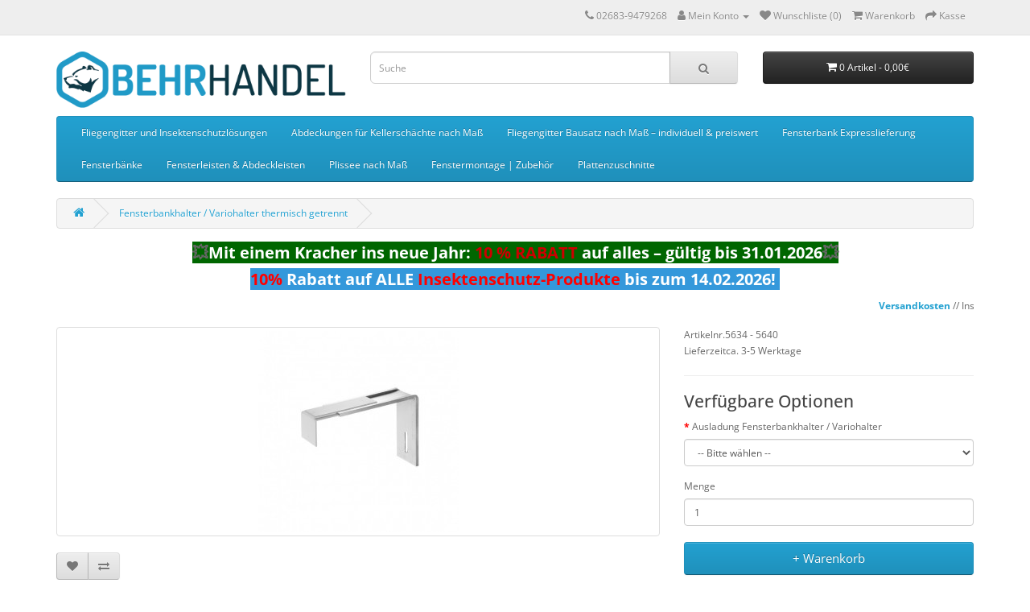

--- FILE ---
content_type: text/html; charset=utf-8
request_url: https://behr-handel.de/fensterbankhalter-variohalter-thermisch-getrennt-wdvs-geeignet
body_size: 14882
content:
<!DOCTYPE html>
<!--[if IE]><![endif]-->
<!--[if IE 8 ]><html dir="ltr" lang="de" class="ie8"><![endif]-->
<!--[if IE 9 ]><html dir="ltr" lang="de" class="ie9"><![endif]-->
<!--[if (gt IE 9)|!(IE)]><!-->
<html dir="ltr" lang="de">
<!--<![endif]-->
<head>
<meta charset="UTF-8" />
<meta name="viewport" content="width=device-width, initial-scale=1">
<meta http-equiv="X-UA-Compatible" content="IE=edge">
<title>Fensterbankhalter / Variohalter thermisch getrennt - Fensterbankhalter günstig kaufen</title>
<base href="https://behr-handel.de/" /><meta name="description" content="Fensterbankhalter thermisch getrennt. WDVS/Thermo-Fassade geeignet, zweiteilig, verstellbar, für Tropfkante 40 mm" /><meta name="keywords" content="fensterbankhalter,variohalter,wdvs,winkel,fensterbank" /><script src="catalog/view/javascript/jquery/jquery-2.1.1.min.js" type="text/javascript"></script>
<link href="catalog/view/javascript/bootstrap/css/bootstrap.min.css" rel="stylesheet" media="screen" />
<script src="catalog/view/javascript/bootstrap/js/bootstrap.min.js" type="text/javascript"></script>
<link href="catalog/view/javascript/font-awesome/css/font-awesome.min.css" rel="stylesheet" type="text/css" />
  <link href="https://behr-handel.de/assets/fonts/raleway/stylesheet.css" rel="stylesheet" type="text/css" />
  <link href="https://behr-handel.de/assets/fonts/opensans/stylesheet.css" rel="stylesheet" type="text/css" />
    <link rel="stylesheet" href="vendor/venobox/dist/venobox.min.css" type="text/css" media="screen" /><link href="catalog/view/theme/default/stylesheet/stylesheet.css" rel="stylesheet">
<link href="catalog/view/theme/default/stylesheet/custom.min.css" rel="stylesheet">
  <link href="catalog/view/javascript/jquery/datetimepicker/bootstrap-datetimepicker.min.css" type="text/css" rel="stylesheet" media="screen" />
<script src="catalog/view/javascript/jquery/datetimepicker/moment/moment.min.js" type="text/javascript"></script>
<script src="catalog/view/javascript/jquery/datetimepicker/moment/moment-with-locales.min.js" type="text/javascript"></script>
<script src="catalog/view/javascript/jquery/datetimepicker/bootstrap-datetimepicker.min.js" type="text/javascript"></script>
<script src="catalog/view/javascript/isenselabs_gdpr/utils.js" type="text/javascript"></script><!--<link href="catalog/view/javascript/jquery/magnific/magnific-popup.css" type="text/css" rel="stylesheet" media="screen" />--><!--<link href="catalog/view/javascript/jquery/datetimepicker/bootstrap-datetimepicker.min.css" type="text/css" rel="stylesheet" media="screen" />--><!--<script src="catalog/view/javascript/jquery/magnific/jquery.magnific-popup.min.js" type="text/javascript"></script><!--<script src="catalog/view/javascript/jquery/datetimepicker/moment/moment.min.js" type="text/javascript"></script><!--<script src="catalog/view/javascript/jquery/datetimepicker/moment/moment-with-locales.min.js" type="text/javascript"></script><!--<script src="catalog/view/javascript/jquery/datetimepicker/bootstrap-datetimepicker.min.js" type="text/javascript"></script><!--<script src="https://www.paypalobjects.com/webstatic/ppplus/ppplus.min.js" type="text/javascript"></script><!--<script src="catalog/view/javascript/isenselabs_gdpr/utils.js" type="text/javascript"></script>  
<!--<link href="https://fonts.googleapis.com/css?family=Raleway:400,600,700&subset=latin,latin-ext" type="text/css" rel="stylesheet" media="screen" />-->
<link href="catalog/view/theme/default/advslider/owl.carousel.css" type="text/css" rel="stylesheet" media="screen" />
<link href="catalog/view/theme/default/advslider/advslider3.css" type="text/css" rel="stylesheet" media="screen" />
<script src="catalog/view/theme/default/advslider/owl.carousel.min.js" type="text/javascript"></script>
<!--<script src="https://www.paypalobjects.com/webstatic/ppplus/ppplus.min.js" type="text/javascript"></script>-->
<script src="catalog/view/javascript/isenselabs_gdpr/utils.js" type="text/javascript"></script>
<script src="catalog/view/javascript/common.js" type="text/javascript"></script>
<link href="https://behr-handel.de/image/catalog/logo/logo.png" rel="icon" />
  
<script src="catalog/view/javascript/common.js" type="text/javascript"></script><link href="https://behr-handel.de/fensterbankhalter-variohalter-thermisch-getrennt-wdvs-geeignet" rel="canonical" /><link href="https://behr-handel.de/image/catalog/logo/logo.png" rel="icon" />
<script type="application/ld+json">{"@context":"https://schema.org","@type":"Store","name":"Behr-Handel.de","url":"","image":"https://behr-handel.de/image/catalog/Logo_Behr_Handel_PNG.png","description":"","telephone":"02683-9479268","email":"info@behr-handel.de","address":{"@type":"PostalAddress","streetAddress":"Westerwaldstr 148a","addressLocality":"Hennef","postalCode":"53773","addressCountry":"DE"},"geo":{"@type":"GeoCoordinates","latitude":50.699936,"longitude":7.4302845},"openingHoursSpecification":[{"@type":"OpeningHoursSpecification","dayOfWeek":["Monday","Tuesday","Wednesday","Thursday","Friday"],"opens":"09:00","closes":"17:00"}]}</script>
  
</head>
<body>
<nav id="top">
  <div class="container"> 
    <div id="top-links" class="nav pull-right">
      <ul class="list-inline">
        <li><a href="https://behr-handel.de/index.php?route=information/contact"><i class="fa fa-phone"></i></a> <span class="hidden-xs hidden-sm hidden-md">02683-9479268   </span></li>
        <li class="dropdown"><a href="https://behr-handel.de/index.php?route=account/account" title="Mein Konto" class="dropdown-toggle" data-toggle="dropdown"><i class="fa fa-user"></i> <span class="hidden-xs hidden-sm hidden-md">Mein Konto</span> <span class="caret"></span></a>
          <ul class="dropdown-menu dropdown-menu-right">            <li><a href="https://behr-handel.de/index.php?route=account/register">Registrierung</a></li>
            <li><a href="https://behr-handel.de/index.php?route=account/login">Anmelden</a></li>          </ul>
        </li>
        <li><a href="https://behr-handel.de/index.php?route=account/wishlist" id="wishlist-total" title="Wunschliste (0)"><i class="fa fa-heart"></i> <span class="hidden-xs hidden-sm hidden-md">Wunschliste (0)</span></a></li>
        <li><a href="https://behr-handel.de/index.php?route=checkout/cart" title="Warenkorb"><i class="fa fa-shopping-cart"></i> <span class="hidden-xs hidden-sm hidden-md">Warenkorb</span></a></li>
        <li><a href="https://behr-handel.de/index.php?route=checkout/checkout" title="Kasse"><i class="fa fa-share"></i> <span class="hidden-xs hidden-sm hidden-md">Kasse</span></a></li>
      </ul>
    </div>
  </div>
</nav>
<header>
  <div class="container">
    <div class="row">
      <div class="col-sm-4">
        <div id="logo"><a href="https://behr-handel.de/"><img src="https://behr-handel.de/image/catalog/Logo_Behr_Handel_PNG.png" title="Behr-Handel.de" alt="Behr-Handel.de" class="img-responsive" width="360" height="70" /></a></div>
      </div>
      <div class="col-sm-5"><div id="search" class="input-group">
  <input type="text" name="search" value="" placeholder="Suche" class="form-control input-lg" />
  <span class="input-group-btn">
    <button type="button" class="btn btn-default btn-lg"><i class="fa fa-search"></i></button>
  </span>
</div></div>
      <div class="col-sm-3"><div id="cart" class="btn-group btn-block">
  <button type="button" data-toggle="dropdown" data-loading-text="Lade .." class="btn btn-inverse btn-block btn-lg dropdown-toggle"><i class="fa fa-shopping-cart"></i> <span id="cart-total">0 Artikel - 0,00€ </span></button>
  <ul class="dropdown-menu pull-right">    <li>
      <p class="text-center">Warenkorb ist noch leer</p>
    </li>  </ul>
</div>
</div>
    </div>
  </div>
</header><div class="container">
  <nav id="menu" class="navbar">
    <div class="navbar-header"><span id="category" class="visible-xs">Kategorien</span>
      <button type="button" class="btn btn-navbar navbar-toggle" data-toggle="collapse" data-target=".navbar-ex1-collapse"><i class="fa fa-bars"></i></button>
    </div>
    <div class="collapse navbar-collapse navbar-ex1-collapse">
      <ul class="nav navbar-nav">        <li class="dropdown"><a href="https://behr-handel.de/fliegengitter-insektenschutz" class="dropdown-toggle" data-toggle="dropdown">Fliegengitter und Insektenschutzlösungen</a>
          <div class="dropdown-menu">
            <div class="dropdown-inner">              <ul class="list-unstyled">                <li><a href="https://behr-handel.de/fliegengitter-insektenschutz/fliegengitter-fenster">Fliegengitter für Fenster (14)</a></li>                <li><a href="https://behr-handel.de/fliegengitter-insektenschutz/fliegengitter-ohne-bohren-und-schrauben-zum-einhängen">Fliegengitter für Fenster ohne Bohren oder Schrauben (7)</a></li>                <li><a href="https://behr-handel.de/fliegengitter-insektenschutz/fliegengitter-fenster-zum-anschrauben">Fliegengitter für Fenster zum Anschrauben (12)</a></li>                <li><a href="https://behr-handel.de/fliegengitter-insektenschutz/fliegengitter-rollo">Fliegengitter Rollos für Fenster und Türen (3)</a></li>              </ul>              <ul class="list-unstyled">                <li><a href="https://behr-handel.de/fliegengitter-insektenschutz/fliegengittertueren">Fliegengitter für Türen (16)</a></li>                <li><a href="https://behr-handel.de/fliegengitter-insektenschutz/fliegengitter-pendeltuer">Fliegengitter Insektenschutz Pendeltür (4)</a></li>                <li><a href="https://behr-handel.de/fliegengitter-insektenschutz/fliegengitter-schiebetueren">Fliegengitter Schiebetüren (5)</a></li>                <li><a href="https://behr-handel.de/fliegengitter-insektenschutz/lichtschachtabdeckung-nach-mass">Hochwertige Lichtschacht- und Kellerschachtabdeckungen – Begehbar (2)</a></li>              </ul>              <ul class="list-unstyled">                <li><a href="https://behr-handel.de/fliegengitter-insektenschutz/ersatzgewebe-fuer-fliegengitter-insektenschutz">Ersatzgewebe für Fliegengitter (7)</a></li>                <li><a href="https://behr-handel.de/fliegengitter-insektenschutz/ersatzgewebe-ersatzgaze-fuer-fliegengitter-insektenschutz-spannrahmen-tueren">Fliegengitter Insektenschutz Gewebe / Gaze / Netze | Ersatzgewebe (8)</a></li>                <li><a href="https://behr-handel.de/fliegengitter-insektenschutz/fliegengitter-ersatzteile">Ersatzteile &amp; Zubehör für Fliegengitter Insektenschutz (11)</a></li>              </ul></div>
            <a href="https://behr-handel.de/fliegengitter-insektenschutz" class="see-all">Zeige alleFliegengitter und Insektenschutzlösungen</a> </div>
        </li>        <li class="dropdown"><a href="https://behr-handel.de/lichtschachtabdeckung-kellerschachtabdeckung-nach-mass" class="dropdown-toggle" data-toggle="dropdown">Abdeckungen für Kellerschächte nach Maß </a>
          <div class="dropdown-menu">
            <div class="dropdown-inner">              <ul class="list-unstyled">                <li><a href="https://behr-handel.de/lichtschachtabdeckung-kellerschachtabdeckung-nach-mass/abdeckung-fuer-kellerschaechte">Abdeckungen für Kellerschächte (1)</a></li>                <li><a href="https://behr-handel.de/lichtschachtabdeckung-kellerschachtabdeckung-nach-mass/kellerschachtabdeckung-mit-winkelprofil-wandanschluss-nach-oben">Abdeckungen für Kellerschächte mit halb versenkte Fenster nach Maß  (1)</a></li>                <li><a href="https://behr-handel.de/index.php?route=product/category&amp;path=129_158">Ersatzteile &amp; Zubehör  (0)</a></li>              </ul></div>
            <a href="https://behr-handel.de/lichtschachtabdeckung-kellerschachtabdeckung-nach-mass" class="see-all">Zeige alleAbdeckungen für Kellerschächte nach Maß </a> </div>
        </li>        <li><a href="https://behr-handel.de/fliegengitter-bausatz-nach-mass">Fliegengitter Bausatz nach Maß – individuell &amp; preiswert</a></li>        <li><a href="https://behr-handel.de/Fensterbank-schnelle-expresslieferung">Fensterbank Expresslieferung</a></li>        <li class="dropdown"><a href="https://behr-handel.de/fensterbaenke-innen-und-aussen-inklusive-zuschnitt" class="dropdown-toggle" data-toggle="dropdown">Fensterbänke</a>
          <div class="dropdown-menu">
            <div class="dropdown-inner">              <ul class="list-unstyled">                <li><a href="https://behr-handel.de/fensterbaenke-innen-und-aussen-inklusive-zuschnitt/aluminium-fensterbaenke">Aluminium-Fensterbank (5)</a></li>                <li><a href="https://behr-handel.de/fensterbaenke-innen-und-aussen-inklusive-zuschnitt/innenfensterbaenke">Innenfensterbänke (14)</a></li>                <li><a href="https://behr-handel.de/fensterbaenke-innen-und-aussen-inklusive-zuschnitt/kunststoff-fensterbaenke-innen">Kunststoff-Fensterbank (2)</a></li>                <li><a href="https://behr-handel.de/index.php?route=product/category&amp;path=152_157">Ersatzteile &amp; Zubehör   Alu-Fensterbank (10)</a></li>                <li><a href="https://behr-handel.de/fensterbaenke-innen-und-aussen-inklusive-zuschnitt/massivholz-fensterbank-eiche-wildeiche-inklusiv-zuschnitt">Massivholz Fensterbank - Eiche (6)</a></li>              </ul></div>
            <a href="https://behr-handel.de/fensterbaenke-innen-und-aussen-inklusive-zuschnitt" class="see-all">Zeige alleFensterbänke</a> </div>
        </li>        <li class="dropdown"><a href="https://behr-handel.de/fensterleisten-flachleisten-abdeckleisten-selbstklebend-in-weiss-anthrazit-glatt-genarbt" class="dropdown-toggle" data-toggle="dropdown">Fensterleisten &amp; Abdeckleisten</a>
          <div class="dropdown-menu">
            <div class="dropdown-inner">              <ul class="list-unstyled">                <li><a href="https://behr-handel.de/fensterleisten-flachleisten-abdeckleisten-selbstklebend-in-weiss-anthrazit-glatt-genarbt/fensterleisten-flachleisten-abdeckleisten-selbstklebend-weiss-anthrazit">Fensterleisten (3)</a></li>              </ul></div>
            <a href="https://behr-handel.de/fensterleisten-flachleisten-abdeckleisten-selbstklebend-in-weiss-anthrazit-glatt-genarbt" class="see-all">Zeige alleFensterleisten &amp; Abdeckleisten</a> </div>
        </li>        <li class="dropdown"><a href="https://behr-handel.de/plissees" class="dropdown-toggle" data-toggle="dropdown">Plissee nach Maß</a>
          <div class="dropdown-menu">
            <div class="dropdown-inner">              <ul class="list-unstyled">                <li><a href="https://behr-handel.de/plissees/plissees-beige">Plissees in Beige (4)</a></li>                <li><a href="https://behr-handel.de/plissees/plissees-blau">Plissees in Blau (4)</a></li>                <li><a href="https://behr-handel.de/plissees/plissees-gelb">Plissees in Gelb (1)</a></li>                <li><a href="https://behr-handel.de/plissees/plissees-naturfarben">Plissees in Naturfarbe (2)</a></li>                <li><a href="https://behr-handel.de/plissees/plissees-rot">Plissees in Rot (1)</a></li>                <li><a href="https://behr-handel.de/plissees/plissees-violett">Plissees in Violett (6)</a></li>                <li><a href="https://behr-handel.de/plissees/plissees-orange">Plissees in Orange (2)</a></li>                <li><a href="https://behr-handel.de/plissees/plissees-weiss">Plissees in Weiß (2)</a></li>                <li><a href="https://behr-handel.de/plissees/plissees-schwarz">Plissees in Schwarz (1)</a></li>                <li><a href="https://behr-handel.de/plissees/plissees-grau">Plissees in Grau (3)</a></li>                <li><a href="https://behr-handel.de/plissees/plissees-gruen">Plissees in Grün (3)</a></li>              </ul></div>
            <a href="https://behr-handel.de/plissees" class="see-all">Zeige allePlissee nach Maß</a> </div>
        </li>        <li class="dropdown"><a href="https://behr-handel.de/fenstermontage-zubehoer" class="dropdown-toggle" data-toggle="dropdown">Fenstermontage | Zubehör</a>
          <div class="dropdown-menu">
            <div class="dropdown-inner">              <ul class="list-unstyled">                <li><a href="https://behr-handel.de/fenstermontage-zubehoer/fensterreiniger-reinigungsmittel-fuer-fenster">Fensterreiniger | Reinigungsmittel (1)</a></li>                <li><a href="https://behr-handel.de/index.php?route=product/category&amp;path=172_173">Fensterbefestigung | Fenstermontage (20)</a></li>                <li><a href="https://behr-handel.de/fenstermontage-zubehoer/dichtstoffe">DIchtstoffe (4)</a></li>                <li><a href="https://behr-handel.de/fenstermontage-zubehoer/unterlegmaterial-keile-verglasungskloetze-unterlegplatten">Unterlegmaterial / Verglasungsklötze / Keile (19)</a></li>                <li><a href="https://behr-handel.de/index.php?route=product/category&amp;path=172_181">Fugendichtband  (1)</a></li>                <li><a href="https://behr-handel.de/fenstermontage-zubehoer/klebstoffe-kleber">Klebstoffe | Kleber (4)</a></li>                <li><a href="https://behr-handel.de/index.php?route=product/category&amp;path=172_178">Montagehandschuhe (1)</a></li>                <li><a href="https://behr-handel.de/index.php?route=product/category&amp;path=172_179">Montagezubehör (1)</a></li>              </ul></div>
            <a href="https://behr-handel.de/fenstermontage-zubehoer" class="see-all">Zeige alleFenstermontage | Zubehör</a> </div>
        </li>        <li><a href="https://behr-handel.de/plattenzuschnitte">Plattenzuschnitte</a></li>      </ul>
    </div>
  </nav>
</div> 

<div id="product-product" class="container">
  <ul class="breadcrumb">    <li><a href="https://behr-handel.de/"><i class="fa fa-home"></i></a></li>    <li><a href="https://behr-handel.de/fensterbankhalter-variohalter-thermisch-getrennt-wdvs-geeignet">Fensterbankhalter / Variohalter thermisch getrennt</a></li>  </ul>
  <div class="row">    <div id="content" class="col-sm-12"><div><p style="text-align: center;"><strong><span style="color:#ffffff;"><span style="background-color:#006600;"></span></span></strong><!--StartFragment --><span style="font-size:20px;"><strong><span style="background-color:#006600;">💥</span><span style="color:#ffffff;"><span style="background-color:#006600;">Mit einem Kracher ins neue Jahr: </span></span><span style="color:#cc0000;"><span style="background-color:#006600;">10&nbsp;% RABATT</span></span><span style="color:#ffffff;"><span style="background-color:#006600;"> auf&nbsp;alles&nbsp;–&nbsp;gültig&nbsp;bis&nbsp;31.01.2026</span></span><!--StartFragment --><span style="background-color:#006600;">💥</span></strong></span><!--EndFragment --><strong><span style="color:#ffffff;"><span style="background-color:#006600;"></span></span></strong></p>

<p style="text-align: center;"><span style="color:#ff0000;"><span style="font-size:20px;"><b><span style="background-color:#3498db;">10%</span></b></span></span><span style="color:#ffffff;"><span style="font-size:20px;"><b><span style="background-color:#3498db;"> Rabatt auf ALLE </span></b></span></span><span style="color:#ff0000;"><span style="font-size:20px;"><b><span style="background-color:#3498db;">Insektenschutz-Produkte</span></b></span></span><span style="color:#ffffff;"><span style="font-size:20px;"><b><span style="background-color:#3498db;"> bis zum 14.02.2026!&nbsp;</span></b></span></span></p>
</div>
<div><p><marquee behavior="scroll" direction="left" onmouseout="this.start();" onmouseover="this.stop();" scrollamount="3"><a href="http://behr-handel.de/index.php?route=information/information&amp;information_id=7" style="font-weight: bold;" target="_blank">Versandkosten</a>&nbsp;// Insektenschutz &amp; Lichtschachtabdeckungen: <b>12,90 €&nbsp;</b>// Zubehör &amp; Sonstiges: <span style="font-weight: bold;">5,90 € </span>// Fensterbänke bis 3,00 m: <span style="font-weight: bold;">11,90 €</span>&nbsp;//&nbsp; </marquee></p>
</div>

      <div class="row">        <div class="col-sm-8">
          <ul class="thumbnails">            <li><a class="thumbnail vbx" href="https://behr-handel.de/image/cache/catalog/Alu%20Fensterbank/fensterbankhalter-thermisch-getrennt-behr-handel-1000x1000.jpg" title="Fensterbankhalter / Variohalter thermisch getrennt"><img src="https://behr-handel.de/image/cache/catalog/Alu%20Fensterbank/fensterbankhalter-thermisch-getrennt-behr-handel-250x250.jpg" title="Fensterbankhalter / Variohalter thermisch getrennt" alt="Fensterbankhalter / Variohalter thermisch getrennt" /></a></li>          </ul>		  <div class="btn-group">
            <button type="button" data-toggle="tooltip" class="btn btn-default" title="+ Wunschliste" onclick="wishlist.add('232');"><i class="fa fa-heart"></i></button>
            <button type="button" data-toggle="tooltip" class="btn btn-default" title="+ Vergleich" onclick="compare.add('232');"><i class="fa fa-exchange"></i></button>
          </div>
          <h1 style="font-size: 18px;">Fensterbankhalter / Variohalter thermisch getrennt</h1>
          <ul class="list-unstyled">            <li>Artikelnr.5634 - 5640</li>            <li>Lieferzeitca. 3-5 Werktage</li>
          </ul>
          <ul class="nav nav-tabs">
            <li class="active"><a href="#tab-description" data-toggle="tab">Beschreibung</a></li>            <li><a href="#tab-review" data-toggle="tab">Bewertungen (0)</a></li>          </ul>
          <div class="tab-content">
            <div class="tab-pane active" id="tab-description"><h1><span style="font-size:16px;"><strong>Fensterbankhalter thermisch getrennt</strong></span></h1>

<h2><strong><span style="font-size:14px;">Produktdaten</span></strong></h2>

<p><span style="font-size:12px;">- &nbsp; 87 × 100 mm&nbsp;&nbsp;&nbsp; 90 × 35 mm&nbsp;&nbsp; &nbsp;bis 110 mm&nbsp;&nbsp; &nbsp;<br />
- 117 × 100 mm&nbsp;&nbsp; &nbsp;90 × 35 mm&nbsp;&nbsp; &nbsp;bis 140 mm&nbsp;&nbsp; &nbsp;<br />
- 157 × 100 mm&nbsp;&nbsp; &nbsp;90 × 35 mm&nbsp;&nbsp; &nbsp;bis 180 mm&nbsp;&nbsp; &nbsp;<br />
- 217 × 100 mm&nbsp;&nbsp; &nbsp;90 × 35 mm&nbsp;&nbsp; &nbsp;bis 240 mm&nbsp;&nbsp; &nbsp;<br />
- 237 × 100 mm&nbsp;&nbsp; &nbsp;90 × 35 mm&nbsp;&nbsp; &nbsp;bis 260 mm&nbsp;&nbsp; &nbsp;<br />
- 277 × 100 mm&nbsp;&nbsp; &nbsp;90 × 35 mm&nbsp;&nbsp; &nbsp;bis 300 mm&nbsp;&nbsp; &nbsp;<br />
- 317 × 100 mm&nbsp;&nbsp; &nbsp;90 × 35 mm&nbsp;&nbsp; &nbsp;bis 340 mm</span></p>

<h2><strong><span style="font-size:14px;">Produktbeschreibung</span></strong></h2>

<p><span style="font-size:12px;"><strong>Für die einfache und sichere Stabilisierung</strong></span></p>

<p><span style="font-size:12px;">- Material: Aluminium, mit Kunststoff-Formteil-Auflage<br />
- Kunststoff-Formteil-Auflage verhindert das Entstehen von Kältebrücken<br />
- Zweiteilig, verstellbar<br />
- Für WDVS-/Thermo-Fassade<br />
- Passend zu Tropfkante 40 mm</span></p>

<h2><strong><span style="font-size:14px;">Montagehinweis</span></strong></h2>

<p><span style="font-size:12px;">Bei Ausladung 150 mm - 240 mm und Fensterbanklänge &gt; 80 cm:<br />
Abstand zu den Endstücken ca. 40 cm, Abstand zwischen den Haltern max. 100 cm<br />
Bei Ausladung &gt; 240 mm und Fensterbanklänge &gt; 80 cm:<br />
Abstand zu den Endstücken ca. 40 cm, Abstand zwischen den Haltern max. 60 cm oder nach<br />
Hinweisen des ift Rosenheim, der Gütegemeinschaft Wärmedämmung von Fassaden e. V.</span></p>

<p><span style="font-size:12px;"><a href="http://behr-handel.de/index.php?route=product/category&amp;path=152_157">Ersatzteile und Zubehör</a></span></p>

<div style="background:#eee;border:1px solid #ccc;padding:5px 10px;">Mit einem Stern * gekennzeichnete Felder sind Pflichtfelder<br />
Versand innerhalb Deutschland<br />
Endpreis inkl. MwSt. zzgl. Versandkosten&nbsp;&nbsp;&nbsp;&nbsp;&nbsp;&nbsp;<br />
Bezahlmöglichkeiten: paypal&nbsp; / Überweisung</div>
</div>            <div class="tab-pane" id="tab-review">
              <form class="form-horizontal" id="form-review">
                <div id="review"></div>
                <h2>+ Bewertung</h2>Bitte <a href="https://behr-handel.de/index.php?route=account/login">anmelden</a> oder <a href="https://behr-handel.de/index.php?route=account/register">registrieren</a> um Bewertung zu verfassen              </form>
            </div></div>
        </div>        <div class="col-sm-4">
          <div class="btn-group" style="display: none;">
            <button type="button" data-toggle="tooltip" class="btn btn-default" title="+ Wunschliste" onclick="wishlist.add('232');"><i class="fa fa-heart"></i></button>
            <button type="button" data-toggle="tooltip" class="btn btn-default" title="+ Vergleich" onclick="compare.add('232');"><i class="fa fa-exchange"></i></button>
          </div>
          <h1 style="display: none;">Fensterbankhalter / Variohalter thermisch getrennt</h1>
          <ul class="list-unstyled" >            <li>Artikelnr.5634 - 5640</li>            <li>Lieferzeitca. 3-5 Werktage</li>
          </ul>          <ul class="list-unstyled">            <li>
              <h2 id="oc-price">0,00€ </h2>
            </li>            <li id="oc-opa-price-tax">Netto0,00€ </li>          </ul>          <div id="product">
			<!-- OPA: Starts -->
			<link href="http://opencartcfo.com/_OPABasicStyling.css" rel="stylesheet" />
			<script type="text/javascript">
				//////////////////////////////////////////////////////////////////////////////////////////////////////////////////////////////////////////////////
				// Special Configuration (values true or false)
				//
				// Show  also "ExTax Prices"
				var showExTaxPrices = true;
				var ExTaxText = "ExTax: ";
				//////////////////////////////////////////////////////////////////////////////////////////////////////////////////////////////////////////////////

				//
				//
				var default_showExTaxPrices = showExTaxPrices;
				var loader_show_timeout = null;
				var timestamp = 0;
				var last_esponi_data = [];
				var main_options_container = null;
				var opa_insert_after = null;
				$(document).ready(function() {	
					//
					// Make esponi_OPA_Container HTML
					var esponi_OPA_ContainerHTML = '';
					esponi_OPA_ContainerHTML = esponi_OPA_ContainerHTML + '<div id="esponi_OPA_Container" style="display:none;">';					
					esponi_OPA_ContainerHTML = esponi_OPA_ContainerHTML + '		<div id="esponi_OPA" style="display:none;">';
					esponi_OPA_ContainerHTML = esponi_OPA_ContainerHTML + '		<div id="esponi_OPA_LoaderNew" class="esponi_OPA_LoaderNew"><div></div><div></div><div></div><div></div></div>';
					esponi_OPA_ContainerHTML = esponi_OPA_ContainerHTML + '			<span id="esponi_OPA_UnitBlock"><span id="esponi_OPA_UnitText">Unit Price:</span> <span id="esponi_OPA_Unit"></span></span>';
					esponi_OPA_ContainerHTML = esponi_OPA_ContainerHTML + '			<span id="esponi_OPA_TotalBlock"><span id="esponi_OPA_TotalText">Total:</span> <span id="esponi_OPA_Total"></span></span>';
					esponi_OPA_ContainerHTML = esponi_OPA_ContainerHTML + '			<span id="esponi_OPA_InfoBlock"><span id="esponi_OPA_InfoText"></span></span>';
					esponi_OPA_ContainerHTML = esponi_OPA_ContainerHTML + '		</div>';
					esponi_OPA_ContainerHTML = esponi_OPA_ContainerHTML + '</div>';

					// Shoppica?
					if($('div.tb_system_product_options').length) {
						opa_insert_after = 'div.tb_cart_wrap';
					} else {
						opa_insert_after = '#input-quantity';
					}
					
					// Inject HTML
					$(esponi_OPA_ContainerHTML).insertAfter($(opa_insert_after));

					// Make it visible
					$('#esponi_OPA_Container').show();

					// Shoppica?
					if($('div.tb_system_product_options').length) {
						$('#input-quantity').bind("keyup", function(){ esponi_OPA($(this)); });
						$('div.tb_purchase_button .bootstrap-touchspin-up').bind("click", function(){ esponi_OPA($(this)); });
						$('div.tb_purchase_button .bootstrap-touchspin-down').bind("click", function(){ esponi_OPA($(this)); });
						main_options_container = "div.tb_system_product_options";
					} else {
						main_options_container = "#product";
					}

					// Binding to fire OPA
					$(main_options_container + ' input[type=\'radio\'], ' + main_options_container + ' input[type=\'checkbox\'], ' + main_options_container + ' select').bind("change", function(){ esponi_OPA($(this)); });
					$(main_options_container + ' input[type=\'text\'], ' + main_options_container + ' textarea').bind("keyup", function(){ esponi_OPA($(this)); });
					$(main_options_container + ' input[type=\'hidden\']').bind("change", function(){ esponi_OPA($(this)); });
					$(main_options_container + ' a.dd-option').bind("click", function(){ esponi_OPA($(this)); });
				});
				function esponi_OPA(el) {
					// DEBUG: console.log("OPA!");
					try  {
						var esponi_name = el.prop("name");							
						if(esponi_name.substr(0, 11)=="ESPONI_CHK_") return;
					}
					catch(err)  {  }				
					var esponi_data = $(main_options_container + ' input[type=\'text\'], ' + main_options_container + ' input[type=\'hidden\'], ' + main_options_container + ' input[type=\'radio\']:checked, ' + main_options_container + ' input[type=\'checkbox\']:checked, ' + main_options_container + ' select, ' + main_options_container + ' textarea, #input-quantity, .tb_cart_wrap input[type=\'hidden\']');
					if(esponi_specArrayCompare(last_esponi_data, esponi_data)) {
						return;						
					}
					last_esponi_data = esponi_specArrayCopy(esponi_data);
					timestamp = timestamp + 1;
					blurStand("blur");
					clearTimeout(loader_show_timeout);
					loader_show_timeout = setTimeout(function(){
						$("#esponi_OPA_LoaderNew").show();
					}, 400);
					$.ajax({
						url: 'index.php?route=checkout/cart/OPA4CFO&timestamp=' + timestamp,
						type: 'post',
						data: esponi_data,
						dataType: 'html',
						success: function(rhtmltojson) {
							clearTimeout(loader_show_timeout);
							$("#esponi_OPA_LoaderNew").hide();
							$(".alert, .text-danger").remove();
							try {
							    OPAResponse = jQuery.parseJSON(rhtmltojson);
							}
							catch(err) {
							    OPAResponse = null;
							}
							if(OPAResponse==null) {

							} else {
								thisok = OPAResponse.OPAResult;
								thisunit = OPAResponse.Price;
								thisunitextax =OPAResponse.PriceExTax;
								thisqt = OPAResponse.Quantity;
								thistotal = OPAResponse.TotalPrice;
								thistotalextax = OPAResponse.TotalPriceExTax;
								thistimestamp = OPAResponse.TimeStamp;
								thisdebug = OPAResponse.CFOReport;
								thiForceFail = OPAResponse.CFOForceFail;
								if(thistimestamp==timestamp) {
									if(OPAResponse.hasOwnProperty("InfoText")) {
										$('#esponi_OPA_InfoText').html(urldecode(OPAResponse.InfoText));
										if(urldecode(OPAResponse.InfoText)!="") {
											$('#esponi_OPA_InfoBlock').css("display","block");
										} else {
											$('#esponi_OPA_InfoBlock').css("display","none");
										}
									} else {
										$('#esponi_OPA_InfoBlock').css("display","none");
									}
									if(thisok=="OK") {
										if(OPAResponse.hasOwnProperty("DisableAddToCart") && OPAResponse.DisableAddToCart=="Yes") {
											$('#button-cart').prop("disabled", true);
											$('#button-cart').css("pointer-events", "none");
											$('#button-cart').fadeTo(250, .30);
										} else {
											$('#button-cart').prop("disabled", false);
											$('#button-cart').css("pointer-events", "auto");
											$('#button-cart').fadeTo(250, 1);
										}
										if(OPAResponse.hasOwnProperty("HideTaxPrices") && OPAResponse.HideTaxPrices=="Yes") {
											showExTaxPrices = false;
										} else {
											showExTaxPrices = default_showExTaxPrices;
										}
										if(!showExTaxPrices) {
											$('#esponi_OPA_Unit').html(thisunit);
											$('#esponi_OPA_Total').html(thistotal);
										} else {
											$('#esponi_OPA_Unit').html(thisunit + "<span id='esponi_OPA_UnitExTax'> (" + ExTaxText + thisunitextax + ")</span>");
											$('#esponi_OPA_Total').html(thistotal + "<span id='esponi_OPA_TotalExTax'> (" + ExTaxText + thistotalextax + ")</span>");
										}
										if(!(thisqt=="1")) {
											$('#esponi_OPA_UnitBlock').css("display","block");
											$('#esponi_OPA_TotalBlock').css("display","block");
										} else {
											$('#esponi_OPA_UnitBlock').css("display","block");
											$('#esponi_OPA_TotalBlock').css("display","none");
										}
										$('#esponi_OPA_CFODebug').remove();
										if(!(thisdebug=="off" || thisdebug=="" || thisdebug==undefined)) {	
											$('<div id="esponi_OPA_CFODebug">' + urldecode(thisdebug) + '</div>').insertAfter($(opa_insert_after));
										}
										if(thiForceFail=="Yes") {
											$('#esponi_OPA').css("display","none");
										} else {
											$('#esponi_OPA').css("display","block");
										}
										if(OPAResponse.hasOwnProperty("UnitText")) {
											$('#esponi_OPA_UnitText').html(urldecode(OPAResponse.UnitText));
										}
										if(OPAResponse.hasOwnProperty("TotalText")) {
											$('#esponi_OPA_TotalText').html(urldecode(OPAResponse.TotalText));
										}
										if(OPAResponse.hasOwnProperty("SetPrice") && OPAResponse.SetPrice!="") {
											$('#oc-opa-price').html(urldecode(OPAResponse.SetPrice));
										}
										if(OPAResponse.hasOwnProperty("SetPriceSpecial") && OPAResponse.SetPriceSpecial!="") {
											$('#oc-opa-price-special').html(urldecode(OPAResponse.SetPriceSpecial));
										}
										if(OPAResponse.hasOwnProperty("SetPriceTax") && OPAResponse.SetPriceTax!="") {
											$('#oc-opa-price-tax').html(urldecode(OPAResponse.SetPriceTax));
										}
										blurStand("show");
									} else {										
										esponi_hideAll();										
									}									
								}							
							}
						}
					});
				}
				function urldecode(str) {
					return decodeURIComponent((str + '').replace(/\+/g, '%20'));
				}
				function esponi_hideAll() {					
					$('#esponi_OPA').css("display","none");
					$('#esponi_OPA_UnitBlock').css("display","none");
					$('#esponi_OPA_TotalBlock').css("display","none");
					$('#esponi_OPA_InfoBlock').css("display","none");
					$('#esponi_OPA_Unit').html('');
					$('#esponi_OPA_Total').html('');
					$('#esponi_OPA_InfoText').html('');
					$('#esponi_OPA_CFODebug').remove();
				}
				function blurStand(state) {
					if($('#esponi_OPA').css("display")=="block") {
						if(state=="blur") {
							ealpha = 0.35;
						} else {
							ealpha = 1;
						}
						if($('#esponi_OPA_UnitBlock').css("display")=="block")  $('#esponi_OPA_UnitBlock').fadeTo(150, ealpha);
						if($('#esponi_OPA_TotalBlock').css("display")=="block") $('#esponi_OPA_TotalBlock').fadeTo(150, ealpha);
						if($('#esponi_OPA_InfoBlock').css("display")=="block")  $('#esponi_OPA_InfoBlock').fadeTo(150, ealpha);
					}
				}					
				function esponi_specArrayCopy(obj1) {
					var ret = [];
					for(ii=0; ii<obj1.length; ii++) {						
						ret.push(obj1[ii].value);
					}
					return ret;
				}
				function esponi_specArrayCompare(obj1, obj2) {					
					if(obj1.length!=obj2.length) return false;
					for(ii=0; ii<obj2.length; ii++) {
						if(obj1[ii]!=obj2[ii].value) {
							return false;
						}
					}
					return true;
				}
			</script>
			<!-- OPA: Ends -->
			

			<!-- OPA: Starts -->
			<link href="/catalog/view/theme/default/stylesheet/_OPABasicStyling.css" rel="stylesheet" />
			<script type="text/javascript">
				//////////////////////////////////////////////////////////////////////////////////////////////////////////////////////////////////////////////////
				// Special Configuration (values true or false)
				//
				// Show  also "ExTax Prices"
				var showExTaxPrices = false;
				var ExTaxText = "ExTax: ";
				//////////////////////////////////////////////////////////////////////////////////////////////////////////////////////////////////////////////////

				//
				//
				var default_showExTaxPrices = showExTaxPrices;
				var loader_show_timeout = null;
				var timestamp = 0;
				var last_esponi_data = [];
				var main_options_container = null;
				var opa_insert_after = null;
					
				$(document).ready(function() {
					$('input[value=\'*CFOHideOption*\']').parent("div").css("display", "none");
				});			
			
				$(document).ready(function() {	
					//
					// Make esponi_OPA_Container HTML
					var esponi_OPA_ContainerHTML = '';
					esponi_OPA_ContainerHTML = esponi_OPA_ContainerHTML + '<div id="esponi_OPA_Container" style="display:none;">';					
					esponi_OPA_ContainerHTML = esponi_OPA_ContainerHTML + '		<div id="esponi_OPA" style="display:none;">';
					esponi_OPA_ContainerHTML = esponi_OPA_ContainerHTML + '		<div id="esponi_OPA_LoaderNew" class="esponi_OPA_LoaderNew"><div></div><div></div><div></div><div></div></div>';
					esponi_OPA_ContainerHTML = esponi_OPA_ContainerHTML + '			<span id="esponi_OPA_UnitBlock"><span id="esponi_OPA_UnitText">Preis:</span> <span id="esponi_OPA_Unit"></span></span>';
					esponi_OPA_ContainerHTML = esponi_OPA_ContainerHTML + '			<span id="esponi_OPA_TotalBlock"><span id="esponi_OPA_TotalText">Gesamtpreis:</span> <span id="esponi_OPA_Total"></span></span>';
					esponi_OPA_ContainerHTML = esponi_OPA_ContainerHTML + '			<span id="esponi_OPA_InfoBlock"><span id="esponi_OPA_InfoText"></span></span>';
					esponi_OPA_ContainerHTML = esponi_OPA_ContainerHTML + '		</div>';
					esponi_OPA_ContainerHTML = esponi_OPA_ContainerHTML + '</div>';

					// Shoppica?
					if($('div.tb_system_product_options').length) {
						opa_insert_after = 'div.tb_cart_wrap';
					} else {
						opa_insert_after = '#input-quantity';
					}
					
					// Inject HTML
					$(esponi_OPA_ContainerHTML).insertAfter($(opa_insert_after));

					// Make it visible
					$('#esponi_OPA_Container').show();

					// Shoppica?
					if($('div.tb_system_product_options').length) {
						$('#input-quantity').bind("keyup", function(){ esponi_OPA($(this)); });
						$('div.tb_purchase_button .bootstrap-touchspin-up').bind("click", function(){ esponi_OPA($(this)); });
						$('div.tb_purchase_button .bootstrap-touchspin-down').bind("click", function(){ esponi_OPA($(this)); });
						main_options_container = "div.tb_system_product_options";
					} else {
						main_options_container = "#product";
					}

					// Binding to fire OPA
					$(main_options_container + ' input[type=\'radio\'], ' + main_options_container + ' input[type=\'checkbox\'], ' + main_options_container + ' select').bind("change", function(){ esponi_OPA($(this)); });
					$(main_options_container + ' input[type=\'text\'], ' + main_options_container + ' textarea').bind("keyup", function(){ esponi_OPA($(this)); });
					$(main_options_container + ' input[type=\'hidden\']').bind("change", function(){ esponi_OPA($(this)); });
					$(main_options_container + ' a.dd-option').bind("click", function(){ esponi_OPA($(this)); });
				});
				function esponi_OPA(el) {
					// DEBUG: console.log("OPA!");
					try  {
						var esponi_name = el.prop("name");							
						if(esponi_name.substr(0, 11)=="ESPONI_CHK_") return;
					}
					catch(err)  {  }				
					var esponi_data = $(main_options_container + ' input[type=\'text\'], ' + main_options_container + ' input[type=\'hidden\'], ' + main_options_container + ' input[type=\'radio\']:checked, ' + main_options_container + ' input[type=\'checkbox\']:checked, ' + main_options_container + ' select, ' + main_options_container + ' textarea, #input-quantity, .tb_cart_wrap input[type=\'hidden\']');
					if(esponi_specArrayCompare(last_esponi_data, esponi_data)) {
						return;						
					}
					last_esponi_data = esponi_specArrayCopy(esponi_data);
					timestamp = timestamp + 1;
					blurStand("blur");
					clearTimeout(loader_show_timeout);
					loader_show_timeout = setTimeout(function(){
						$("#esponi_OPA_LoaderNew").show();
					}, 400);
					$.ajax({
						url: 'index.php?route=checkout/cart/OPA4CFO&timestamp=' + timestamp,
						type: 'post',
						data: esponi_data,
						dataType: 'html',
						success: function(rhtmltojson) {
							clearTimeout(loader_show_timeout);
							$("#esponi_OPA_LoaderNew").hide();
							$(".alert, .text-danger").remove();
							try {
							    OPAResponse = jQuery.parseJSON(rhtmltojson);
							}
							catch(err) {
							    OPAResponse = null;
							}
							if(OPAResponse==null) {

							} else {
								thisok = OPAResponse.OPAResult;
								thisunit = OPAResponse.Price;
								thisunitextax =OPAResponse.PriceExTax;
								thisqt = OPAResponse.Quantity;
								thistotal = OPAResponse.TotalPrice;
								thistotalextax = OPAResponse.TotalPriceExTax;
								thistimestamp = OPAResponse.TimeStamp;
								thisdebug = OPAResponse.CFOReport;
								thiForceFail = OPAResponse.CFOForceFail;
								if(thistimestamp==timestamp) {
									if(OPAResponse.hasOwnProperty("InfoText")) {
										$('#esponi_OPA_InfoText').html(urldecode(OPAResponse.InfoText));
										if(urldecode(OPAResponse.InfoText)!="") {
											$('#esponi_OPA_InfoBlock').css("display","block");
										} else {
											$('#esponi_OPA_InfoBlock').css("display","none");
										}
									} else {
										$('#esponi_OPA_InfoBlock').css("display","none");
									}
									if(thisok=="OK") {
										if(OPAResponse.hasOwnProperty("DisableAddToCart") && OPAResponse.DisableAddToCart=="Yes") {
											$('#button-cart').prop("disabled", true);
											$('#button-cart').css("pointer-events", "none");
											$('#button-cart').fadeTo(250, .30);
										} else {
											$('#button-cart').prop("disabled", false);
											$('#button-cart').css("pointer-events", "auto");
											$('#button-cart').fadeTo(250, 1);
										}
										if(OPAResponse.hasOwnProperty("HideTaxPrices") && OPAResponse.HideTaxPrices=="Yes") {
											showExTaxPrices = false;
										} else {
											showExTaxPrices = default_showExTaxPrices;
										}
										if(!showExTaxPrices) {
											$('#esponi_OPA_Unit').html(thisunit);
											$('#esponi_OPA_Total').html(thistotal);
										} else {
											$('#esponi_OPA_Unit').html(thisunit + "<span id='esponi_OPA_UnitExTax'> (" + ExTaxText + thisunitextax + ")</span>");
											$('#esponi_OPA_Total').html(thistotal + "<span id='esponi_OPA_TotalExTax'> (" + ExTaxText + thistotalextax + ")</span>");
										}
										if(!(thisqt=="1")) {
											$('#esponi_OPA_UnitBlock').css("display","block");
											$('#esponi_OPA_TotalBlock').css("display","block");
										} else {
											$('#esponi_OPA_UnitBlock').css("display","block");
											$('#esponi_OPA_TotalBlock').css("display","none");
										}
										$('#esponi_OPA_CFODebug').remove();
										if(!(thisdebug=="off" || thisdebug=="" || thisdebug==undefined)) {	
											$('<div id="esponi_OPA_CFODebug">' + urldecode(thisdebug) + '</div>').insertAfter($(opa_insert_after));
										}
										if(thiForceFail=="Yes") {
											$('#esponi_OPA').css("display","none");
										} else {
											$('#esponi_OPA').css("display","block");
										}
										if(OPAResponse.hasOwnProperty("UnitText")) {
											$('#esponi_OPA_UnitText').html(urldecode(OPAResponse.UnitText));
										}
										if(OPAResponse.hasOwnProperty("TotalText")) {
											$('#esponi_OPA_TotalText').html(urldecode(OPAResponse.TotalText));
										}
										if(OPAResponse.hasOwnProperty("SetPrice") && OPAResponse.SetPrice!="") {
											$('#oc-opa-price').html(urldecode(OPAResponse.SetPrice));
										}
										if(OPAResponse.hasOwnProperty("SetPriceSpecial") && OPAResponse.SetPriceSpecial!="") {
											$('#oc-opa-price-special').html(urldecode(OPAResponse.SetPriceSpecial));
										}
										if(OPAResponse.hasOwnProperty("SetPriceTax") && OPAResponse.SetPriceTax!="") {
											$('#oc-opa-price-tax').html(urldecode(OPAResponse.SetPriceTax));
										}
										blurStand("show");
									} else {										
										esponi_hideAll();										
									}									
								}							
							}
						}
					});
				}
				function urldecode(str) {
					return decodeURIComponent((str + '').replace(/\+/g, '%20'));
				}
				function esponi_hideAll() {					
					$('#esponi_OPA').css("display","none");
					$('#esponi_OPA_UnitBlock').css("display","none");
					$('#esponi_OPA_TotalBlock').css("display","none");
					$('#esponi_OPA_InfoBlock').css("display","none");
					$('#esponi_OPA_Unit').html('');
					$('#esponi_OPA_Total').html('');
					$('#esponi_OPA_InfoText').html('');
					$('#esponi_OPA_CFODebug').remove();
				}
				function blurStand(state) {
					if($('#esponi_OPA').css("display")=="block") {
						if(state=="blur") {
							ealpha = 0.35;
						} else {
							ealpha = 1;
						}
						if($('#esponi_OPA_UnitBlock').css("display")=="block")  $('#esponi_OPA_UnitBlock').fadeTo(150, ealpha);
						if($('#esponi_OPA_TotalBlock').css("display")=="block") $('#esponi_OPA_TotalBlock').fadeTo(150, ealpha);
						if($('#esponi_OPA_InfoBlock').css("display")=="block")  $('#esponi_OPA_InfoBlock').fadeTo(150, ealpha);
					}
				}					
				function esponi_specArrayCopy(obj1) {
					var ret = [];
					for(ii=0; ii<obj1.length; ii++) {						
						ret.push(obj1[ii].value);
					}
					return ret;
				}
				function esponi_specArrayCompare(obj1, obj2) {					
					if(obj1.length!=obj2.length) return false;
					for(ii=0; ii<obj2.length; ii++) {
						if(obj1[ii]!=obj2[ii].value) {
							return false;
						}
					}
					return true;
				}
			</script>
			<!-- OPA: Ends -->
			
            <hr>
            <h3>Verfügbare Optionen</h3>            <div class="form-group required">
              <label class="control-label" for="input-option931">Ausladung Fensterbankhalter / Variohalter</label>
              <select name="option[931]" id="input-option931" class="form-control">
                <option value=""> -- Bitte wählen -- </option>                <option value="8842">verstellbar bis 110 mm                (+14,70€ ) </option>                <option value="8843">verstellbar bis 140 mm                (+14,70€ ) </option>                <option value="8844">verstellbar bis 180 mm                (+14,70€ ) </option>                <option value="8845">verstellbar bis 240 mm                (+16,54€ ) </option>                <option value="8846">verstellbar bis 260 mm                (+16,54€ ) </option>                <option value="8847">verstellbar bis 300 mm                (+18,38€ ) </option>                <option value="8848">verstellbar bis 340 mm                (+18,38€ ) </option>              </select>
            </div>            <div class="form-group">
              <label class="control-label" for="input-quantity">Menge</label>
              <input type="text" name="quantity" value="1" size="2" id="input-quantity" class="form-control" />
              <input type="hidden" name="product_id" value="232" />
              <br />
              <button type="button" id="button-cart" data-loading-text="Lade .." class="btn btn-primary btn-lg btn-block">+ Warenkorb</button>
            </div></div>          <div class="rating">
            <p><span class="fa fa-stack"><i class="fa fa-star-o fa-stack-1x"></i></span><span class="fa fa-stack"><i class="fa fa-star-o fa-stack-1x"></i></span><span class="fa fa-stack"><i class="fa fa-star-o fa-stack-1x"></i></span><span class="fa fa-stack"><i class="fa fa-star-o fa-stack-1x"></i></span><span class="fa fa-stack"><i class="fa fa-star-o fa-stack-1x"></i></span> <a href="" onclick="$('a[href=\'#tab-review\']').trigger('click'); return false;">0 Bewertungen</a> / <a href="" onclick="$('a[href=\'#tab-review\']').trigger('click'); return false;">+ Bewertung</a></p>
            <hr>
            <!-- AddThis Button BEGIN -->
            <div class="addthis_toolbox addthis_default_style" data-url="https://behr-handel.de/fensterbankhalter-variohalter-thermisch-getrennt-wdvs-geeignet"><a class="addthis_button_facebook_like" fb:like:layout="button_count"></a> <a class="addthis_button_tweet"></a> <a class="addthis_button_pinterest_pinit"></a> <a class="addthis_counter addthis_pill_style"></a></div>
            <script type="text/javascript" src="//s7.addthis.com/js/300/addthis_widget.js#pubid=ra-515eeaf54693130e"></script> 
            <!-- AddThis Button END --> 
          </div> </div>
      </div>      <h3>Ähnliche Produkte</h3>
      <div class="row">        <div class="col-xs-6 col-sm-3">
          <div class="product-thumb transition">
            <div class="image"><a href="https://behr-handel.de/alu-fensterbank"><img src="https://behr-handel.de/image/cache/catalog/Alu%20Fensterbank/behr-handel.de%20alu-fensterbänke-günstig-80x80.png" alt="Aluminium Fensterbank nach Maß - Standardfarben" title="Aluminium Fensterbank nach Maß - Standardfarben" class="img-responsive" /></a></div>
            <div class="caption">
              <h4><a href="https://behr-handel.de/alu-fensterbank">Aluminium Fensterbank nach Maß - Standardfarben</a></h4>
              <p>Aluminium-Fensterbänke nach Maß – Qualität nach DIN-Norm

Robust. Passgenau. Witterungsbeständig...</p>              <p class="price">0,00€  <span class="price-tax">Netto0,00€ </span> </p> </div>
            <div class="button-group">
              <button type="button" onclick="cart.add('160', '1');"><span class="hidden-xs hidden-sm hidden-md">+ Warenkorb</span> <i class="fa fa-shopping-cart"></i></button>
              <button type="button" data-toggle="tooltip" title="+ Wunschliste" onclick="wishlist.add('160');"><i class="fa fa-heart"></i></button>
              <button type="button" data-toggle="tooltip" title="+ Vergleich" onclick="compare.add('160');"><i class="fa fa-exchange"></i></button>
            </div>
          </div>
        </div>        <div class="col-xs-6 col-sm-3">
          <div class="product-thumb transition">
            <div class="image"><a href="https://behr-handel.de/begehbare-aluminium-austritts-fensterbank"><img src="https://behr-handel.de/image/cache/catalog/Austritt-Fensterbank/austritt-fensterbank-behr-handel-80x80.jpg" alt="Begehbare Aluminium Austrittsfensterbank" title="Begehbare Aluminium Austrittsfensterbank" class="img-responsive" /></a></div>
            <div class="caption">
              <h4><a href="https://behr-handel.de/begehbare-aluminium-austritts-fensterbank">Begehbare Aluminium Austrittsfensterbank</a></h4>
              <p>Begehbare Alufensterbank

- extra stabil durch hohe Wandstärken
- rutschhemmend durch Rillungen
..</p>              <p class="price">19,11€  <span class="price-tax">Netto16,06€ </span> </p> </div>
            <div class="button-group">
              <button type="button" onclick="cart.add('161', '1');"><span class="hidden-xs hidden-sm hidden-md">+ Warenkorb</span> <i class="fa fa-shopping-cart"></i></button>
              <button type="button" data-toggle="tooltip" title="+ Wunschliste" onclick="wishlist.add('161');"><i class="fa fa-heart"></i></button>
              <button type="button" data-toggle="tooltip" title="+ Vergleich" onclick="compare.add('161');"><i class="fa fa-exchange"></i></button>
            </div>
          </div>
        </div>        <div class="col-xs-6 col-sm-3">
          <div class="product-thumb transition">
            <div class="image"><a href="https://behr-handel.de/alu-fensterbank-graualuminium-ral9007-eisenglimmergrau-db703"><img src="https://behr-handel.de/image/cache/catalog/Alu%20Fensterbank/alu-fensterbank-graualuminium-eisenglimmergrau-behr-handel-80x80.jpg" alt="Aluminium Fensterbank - Eisenglimmergrau (DB 703) / Graualuminium (RAL 9007)" title="Aluminium Fensterbank - Eisenglimmergrau (DB 703) / Graualuminium (RAL 9007)" class="img-responsive" /></a></div>
            <div class="caption">
              <h4><a href="https://behr-handel.de/alu-fensterbank-graualuminium-ral9007-eisenglimmergrau-db703">Aluminium Fensterbank - Eisenglimmergrau (DB 703) / Graualuminium (RAL 9007)</a></h4>
              <p>Aluminium Fensterbank

Aluminium Fensterbänke sind die ideale Wahl für den Außenbereich. Sie sind ..</p>              <p class="price">0,00€  <span class="price-tax">Netto0,00€ </span> </p> </div>
            <div class="button-group">
              <button type="button" onclick="cart.add('319', '1');"><span class="hidden-xs hidden-sm hidden-md">+ Warenkorb</span> <i class="fa fa-shopping-cart"></i></button>
              <button type="button" data-toggle="tooltip" title="+ Wunschliste" onclick="wishlist.add('319');"><i class="fa fa-heart"></i></button>
              <button type="button" data-toggle="tooltip" title="+ Vergleich" onclick="compare.add('319');"><i class="fa fa-exchange"></i></button>
            </div>
          </div>
        </div>        <div class="col-xs-6 col-sm-3">
          <div class="product-thumb transition">
            <div class="image"><a href="https://behr-handel.de/alu-fensterbank-expresslieferung"><img src="https://behr-handel.de/image/cache/catalog/Alu%20Fensterbank/alu-fensterbank-graualuminium-eisenglimmergrau-behr-handel-80x80.jpg" alt="Aluminium Fensterbank Expresslieferung - Eisenglimmergrau (DB 703) / Graualuminium (RAL 9007)" title="Aluminium Fensterbank Expresslieferung - Eisenglimmergrau (DB 703) / Graualuminium (RAL 9007)" class="img-responsive" /></a></div>
            <div class="caption">
              <h4><a href="https://behr-handel.de/alu-fensterbank-expresslieferung">Aluminium Fensterbank Expresslieferung - Eisenglimmergrau (DB 703) / Graualuminium (RAL 9007)</a></h4>
              <p>Aluminium Fensterbank - Expresslieferung

Versand erfolgt nach ca. 48-72 Std. nach Zahlungseingang..</p>              <p class="price">0,00€  <span class="price-tax">Netto0,00€ </span> </p> </div>
            <div class="button-group">
              <button type="button" onclick="cart.add('335', '1');"><span class="hidden-xs hidden-sm hidden-md">+ Warenkorb</span> <i class="fa fa-shopping-cart"></i></button>
              <button type="button" data-toggle="tooltip" title="+ Wunschliste" onclick="wishlist.add('335');"><i class="fa fa-heart"></i></button>
              <button type="button" data-toggle="tooltip" title="+ Vergleich" onclick="compare.add('335');"><i class="fa fa-exchange"></i></button>
            </div>
          </div>
        </div>        <div class="clearfix visible-md"></div>        <div class="col-xs-6 col-sm-3">
          <div class="product-thumb transition">
            <div class="image"><a href="https://behr-handel.de/alu-fensterbank-expresslieferung-standardfarben"><img src="https://behr-handel.de/image/cache/catalog/Alu%20Fensterbank/behr-handel.de%20alu-fensterbänke-günstig-80x80.png" alt="Aluminium Fensterbank Expresslieferung - Standardfarben" title="Aluminium Fensterbank Expresslieferung - Standardfarben" class="img-responsive" /></a></div>
            <div class="caption">
              <h4><a href="https://behr-handel.de/alu-fensterbank-expresslieferung-standardfarben">Aluminium Fensterbank Expresslieferung - Standardfarben</a></h4>
              <p>Aluminium Fensterbank - Expresslieferung

Versand erfolgt nach ca. 48-72 Std. nach Zahlungseingang..</p>              <p class="price">0,00€  <span class="price-tax">Netto0,00€ </span> </p> </div>
            <div class="button-group">
              <button type="button" onclick="cart.add('336', '1');"><span class="hidden-xs hidden-sm hidden-md">+ Warenkorb</span> <i class="fa fa-shopping-cart"></i></button>
              <button type="button" data-toggle="tooltip" title="+ Wunschliste" onclick="wishlist.add('336');"><i class="fa fa-heart"></i></button>
              <button type="button" data-toggle="tooltip" title="+ Vergleich" onclick="compare.add('336');"><i class="fa fa-exchange"></i></button>
            </div>
          </div>
        </div> </div>        <p>Schnellsuche <a href="https://behr-handel.de/index.php?route=product/search&amp;tag=Fensterbankhalter">Fensterbankhalter</a>, <a href="https://behr-handel.de/index.php?route=product/search&amp;tag=Alu">Alu</a>, <a href="https://behr-handel.de/index.php?route=product/search&amp;tag=Fensterbank">Fensterbank</a>, <a href="https://behr-handel.de/index.php?route=product/search&amp;tag=Zubehör">Zubehör</a> <a href=""></a> </p></div></div>
</div>
<script type="text/javascript"><!--
$('select[name=\'recurring_id\'], input[name="quantity"]').change(function(){
	$.ajax({
		url: 'index.php?route=product/product/getRecurringDescription',
		type: 'post',
		data: $('input[name=\'product_id\'], input[name=\'quantity\'], select[name=\'recurring_id\']'),
		dataType: 'json',
		beforeSend: function() {
			$('#recurring-description').html('');
		},
		success: function(json) {
			$('.alert-dismissible, .text-danger').remove();

			if (json['success']) {
				$('#recurring-description').html(json['success']);
			}
		}
	});
});
//--></script> 
<script type="text/javascript"><!--
$('#button-cart').on('click', function() {
	$.ajax({
		url: 'index.php?route=checkout/cart/add',
		type: 'post',
		data: $('#product input[type=\'text\'], #product input[type=\'hidden\'], #product input[type=\'radio\']:checked, #product input[type=\'checkbox\']:checked, #product select, #product textarea'),
		dataType: 'json',
		beforeSend: function() {
			$('#button-cart').button('loading');
		},
		complete: function() {
			$('#button-cart').button('reset');
		},
		success: function(json) {
			$('.alert-dismissible, .text-danger').remove();
			$('.form-group').removeClass('has-error');

			if (json['error']) {
				if (json['error']['option']) {
					for (i in json['error']['option']) {
						var element = $('#input-option' + i.replace('_', '-'));

						if (element.parent().hasClass('input-group')) {
							element.parent().after('<div class="text-danger">' + json['error']['option'][i] + '</div>');
						} else {
							element.after('<div class="text-danger">' + json['error']['option'][i] + '</div>');
						}
					}
				}

					
				if(json['error']['CFOReport'] && json['error']['CFOReport']!="") {
					var CFOReport_insert_after = null
					if($('div.tb_system_product_options')) {
						CFOReport_insert_after = 'div.tb_cart_wrap';
					} else {
						CFOReport_insert_after = '#input-quantity';
					}
					$(CFOReport_insert_after).after(json['error']['CFOReport']);
				}
			
					
				if(json['error']['CFOReport'] && json['error']['CFOReport']!="") {
					var CFOReport_insert_after = null
					if($('div.tb_system_product_options')) {
						CFOReport_insert_after = 'div.tb_cart_wrap';
					} else {
						CFOReport_insert_after = '#input-quantity';
					}
					$(CFOReport_insert_after).after(json['error']['CFOReport']);
				}
			
				if (json['error']['recurring']) {
					$('select[name=\'recurring_id\']').after('<div class="text-danger">' + json['error']['recurring'] + '</div>');
				}

				// Highlight any found errors
				$('.text-danger').parent().addClass('has-error');
			}

			if (json['success']) {
				$('.breadcrumb').after('<div class="alert alert-success alert-dismissible">' + json['success'] + '<button type="button" class="close" data-dismiss="alert">&times;</button></div>');

				$('#cart > button').html('<span id="cart-total"><i class="fa fa-shopping-cart"></i> ' + json['total'] + '</span>');

				$('html, body').animate({ scrollTop: 0 }, 'slow');

				$('#cart > ul').load('index.php?route=common/cart/info ul li');
			}
		},
        error: function(xhr, ajaxOptions, thrownError) {
            alert(thrownError + "\r\n" + xhr.statusText + "\r\n" + xhr.responseText);
        }
	});
});
//--></script> 
<script type="text/javascript"><!--
$('.date').datetimepicker({
	language: 'de',
	pickTime: false
});

$('.datetime').datetimepicker({
	language: 'de',
	pickDate: true,
	pickTime: true
});

$('.time').datetimepicker({
	language: 'de',
	pickDate: false
});

$('button[id^=\'button-upload\']').on('click', function() {
	var node = this;

	$('#form-upload').remove();

	$('body').prepend('<form enctype="multipart/form-data" id="form-upload" style="display: none;"><input type="file" name="file" /></form>');

	$('#form-upload input[name=\'file\']').trigger('click');

	if (typeof timer != 'undefined') {
    	clearInterval(timer);
	}

	timer = setInterval(function() {
		if ($('#form-upload input[name=\'file\']').val() != '') {
			clearInterval(timer);

			$.ajax({
				url: 'index.php?route=tool/upload',
				type: 'post',
				dataType: 'json',
				data: new FormData($('#form-upload')[0]),
				cache: false,
				contentType: false,
				processData: false,
				beforeSend: function() {
					$(node).button('loading');
				},
				complete: function() {
					$(node).button('reset');
				},
				success: function(json) {
					$('.text-danger').remove();

					if (json['error']) {
						$(node).parent().find('input').after('<div class="text-danger">' + json['error'] + '</div>');
					}

					if (json['success']) {
						alert(json['success']);

						$(node).parent().find('input').val(json['code']);
					}
				},
				error: function(xhr, ajaxOptions, thrownError) {
					alert(thrownError + "\r\n" + xhr.statusText + "\r\n" + xhr.responseText);
				}
			});
		}
	}, 500);
});
//--></script> 
<script type="text/javascript"><!--
$('#review').delegate('.pagination a', 'click', function(e) {
    e.preventDefault();

    $('#review').fadeOut('slow');

    $('#review').load(this.href);

    $('#review').fadeIn('slow');
});

			$('#review').load('index.php?route=product/product/review&product_id=232');

$('#button-review').on('click', function() {
	$.ajax({
		url: 'index.php?route=product/product/write&product_id=232',
		type: 'post',
		dataType: 'json',
		data: $("#form-review").serialize(),
		beforeSend: function() {
			$('#button-review').button('loading');
		},
		complete: function() {
			$('#button-review').button('reset');
		},
		success: function(json) {
			$('.alert-dismissible').remove();

			if (json['error']) {
				$('#review').after('<div class="alert alert-danger alert-dismissible"><i class="fa fa-exclamation-circle"></i> ' + json['error'] + '</div>');
			}

			if (json['success']) {
				$('#review').after('<div class="alert alert-success alert-dismissible"><i class="fa fa-check-circle"></i> ' + json['success'] + '</div>');

				$('input[name=\'name\']').val('');
				$('textarea[name=\'text\']').val('');
				$('input[name=\'rating\']:checked').prop('checked', false);
			}
		}
	});
});

		
				$(document).ready(function() {
					$('input[value=\'*CFOHideOption*\']').parent("div").css("display", "none");
				});			
			
$(document).ready(function() {
	$('.thumbnails').magnificPopup({
		type:'image',
		delegate: 'a',
		gallery: {
			enabled: true
		}
	});
});
//--></script>
<script type="application/ld+json">{"@context":"https:\/\/schema.org","@type":"Product","name":"Fensterbankhalter \/ Variohalter thermisch getrennt","description":"Fensterbankhalter thermisch getrennt\r\n\r\nProduktdaten\r\n\r\n- &nbsp; 87 \u00d7 100 mm&nbsp;&nbsp;&nbsp; 90 \u00d7 35 mm&nbsp;&nbsp; &nbsp;bis 110 mm&nbsp;&nbsp; &nbsp;\r\n- 117 \u00d7 100 mm&nbsp;&nbsp; &nbsp;90 \u00d7 35 mm&nbsp;&nbsp; &nbsp;bis 140 mm&nbsp;&nbsp; &nbsp;\r\n- 157 \u00d7 100 mm&nbsp;&nbsp; &nbsp;90 \u00d7 35 mm&nbsp;&nbsp; &nbsp;bis 180 mm&nbsp;&nbsp; &nbsp;\r\n- 217 \u00d7 100 mm&nbsp;&nbsp; &nbsp;90 \u00d7 35 mm&nbsp;&nbsp; &nbsp;bis 240 mm&nbsp;&nbsp; &nbsp;\r\n- 237 \u00d7 100 mm&nbsp;&nbsp; &nbsp;90 \u00d7 35 mm&nbsp;&nbsp; &nbsp;bis 260 mm&nbsp;&nbsp; &nbsp;\r\n- 277 \u00d7 100 mm&nbsp;&nbsp; &nbsp;90 \u00d7 35 mm&nbsp;&nbsp; &nbsp;bis 300 mm&nbsp;&nbsp; &nbsp;\r\n- 317 \u00d7 100 mm&nbsp;&nbsp; &nbsp;90 \u00d7 35 mm&nbsp;&nbsp; &nbsp;bis 340 mm\r\n\r\nProduktbeschreibung\r\n\r\nF\u00fcr die einfache und sichere Stabilisierung\r\n\r\n- Material: Aluminium, mit Kunststoff-Formteil-Auflage\r\n- Kunststoff-Formteil-Auflage verhindert das Entstehen von K\u00e4ltebr\u00fccken\r\n- Zweiteilig, verstellbar\r\n- F\u00fcr WDVS-\/Thermo-Fassade\r\n- Passend zu Tropfkante 40 mm\r\n\r\nMontagehinweis\r\n\r\nBei Ausladung 150 mm - 240 mm und Fensterbankl\u00e4nge &gt; 80 cm:\r\nAbstand zu den Endst\u00fccken ca. 40 cm, Abstand zwischen den Haltern max. 100 cm\r\nBei Ausladung &gt; 240 mm und Fensterbankl\u00e4nge &gt; 80 cm:\r\nAbstand zu den Endst\u00fccken ca. 40 cm, Abstand zwischen den Haltern max. 60 cm oder nach\r\nHinweisen des ift Rosenheim, der G\u00fctegemeinschaft W\u00e4rmed\u00e4mmung von Fassaden e. V.\r\n\r\nErsatzteile und Zubeh\u00f6r\r\n\r\nMit einem Stern * gekennzeichnete Felder sind Pflichtfelder\r\nVersand innerhalb Deutschland\r\nEndpreis inkl. MwSt. zzgl. Versandkosten&nbsp;&nbsp;&nbsp;&nbsp;&nbsp;&nbsp;\r\nBezahlm\u00f6glichkeiten: paypal&nbsp; \/ \u00dcberweisung","image":"https:\/\/behr-handel.de\/image\/cache\/catalog\/Alu%20Fensterbank\/fensterbankhalter-thermisch-getrennt-behr-handel-250x250.jpg","offers":{"@type":"Offer","priceCurrency":"EUR","availability":"https:\/\/schema.org\/InStock","itemCondition":"https:\/\/schema.org\/NewCondition","price":"0.00","priceValidUntil":"2026-03-01","hasMerchantReturnPolicy":{"@type":"MerchantReturnPolicy","returnPolicyCategory":"https:\/\/schema.org\/MerchantReturnFiniteReturnWindow","merchantReturnDays":14,"returnFees":"https:\/\/schema.org\/FreeReturn","returnMethod":"https:\/\/schema.org\/ReturnByMail","applicableCountry":"DE"}},"sku":"5634-5640"}</script>
<script>
  if ( $(document).find('#tab-specification').find('tr').length == 0 ) {
    $(document).find('a[href=#tab-specification]').hide();
  }
</script><footer>
    <div class="container">
      <div class="row">        <div class="col-xs-8 col-sm-2 mx-auto">
            <img class="img-responsive" src="image/GLS_Logo_2021.png" title="GLS" />
        </div>
        <div class="col-xs-12 col-sm-3">
          <h5>Informationen</h5>
          <ul class="list-unstyled">            <li><a href="https://behr-handel.de/widerrufsbelehrung">Widerrufsbelehrung &amp; Widerrufsformular</a></li>            <li><a href="https://behr-handel.de/datenschutz">Datenschutzerklärung</a></li>            <li><a href="https://behr-handel.de/versandkosten">Versandkosten</a></li>            <li><a href="https://behr-handel.de/agb">AGB</a></li>            <li><a href="https://behr-handel.de/disclaimer">Haftungsausschluss (Disclaimer)</a></li>            <li><a href="https://behr-handel.de/impressum">Impressum</a></li>          </ul>
        </div>        <div class="col-xs-12 col-sm-2">
          <h5>Kundendienst</h5>
          <ul class="list-unstyled">
            <li><a href="https://behr-handel.de/index.php?route=information/contact">Kontakt</a></li>
            <li><a href="https://behr-handel.de/index.php?route=account/return/add">Retouren</a></li>
            <li><a href="https://behr-handel.de/sitemap">Seitenübersicht</a></li>
          </ul>
        </div>
        <div class="col-xs-12 col-sm-2">
          <h5>Extras</h5>
          <ul class="list-unstyled">
            <li><a href="https://behr-handel.de/index.php?route=product/manufacturer">Hersteller</a></li>
            <li><a href="https://behr-handel.de/index.php?route=account/voucher">Geschenkgutscheine</a></li>
            <li><a href=""></a></li>
            <li><a href="https://behr-handel.de/index.php?route=product/special">Angebote</a></li>
          </ul>
        </div>
        <div class="col-xs-12 col-sm-3">
          <h5>Konto</h5>
          <ul class="list-unstyled">
            <li><a href="https://behr-handel.de/index.php?route=account/account">Konto</a></li>
            <li><a href="https://behr-handel.de/index.php?route=account/order">Bestellung</a></li>
            <li><a href="https://behr-handel.de/index.php?route=account/wishlist">Wunschliste</a></li>
          </ul>
        </div>
      </div>
      <hr>
      <p><span style="color:#666666">Powered By <a href="http://www.opencart.com" target="_blank" title="OpenCart">OpenCart</a> &amp; <a href="https://osworx.net" title="OSWorX" target="_blank">OSWorX</a><br /> Behr-Handel.de &copy; 2026</span></p>
    </div>
  </footer>
  <script id="leform-remote" src="https://forms.behr-handel.de/content/plugins/halfdata-green-forms/js/leform.min.js?ver=1.53" data-handler="https://forms.behr-handel.de/ajax.php"></script>
<script type="text/javascript" src="vendor/venobox/dist/venobox.min.js"></script>
  
<!--<script type="text/javascript" src="//livechat.behr-handel.de/de/widget.js"></script>-->



<link href="https://behr-handel.de/vendor/cookiemonster/cookiemonster.min.css" rel="stylesheet" media="screen" />
<script src="https://behr-handel.de/vendor/cookiemonster/cookiemonster.min.js" type="text/javascript"></script>

<script>

    var cm = $.CookieMonster( [
        [1, 'optin-required', 1, 1, 'Benötigte Cookies', 'Einige Cookies werden für die Funktionalität der Web-Applikation zwingend benötigt. Sind Sie damit nicht einverstanden, nutzen Sie diese Webapplikation nicht.', function(){ allowRequired(); }, function(){ disallowRequired(); } ],
        [2, 'optin-functions', 0, 0, 'Funktionale Cookies', 'Für die Anzeige von Kartenmaterial werden Funktionen verwendet, die nicht von dieser Webseite direkt bereitgestellt werden. Aktivieren Sie diese Funktion, wenn Sie Maps oder andere Funktionen nutzen möchten.', function(){ allowFunctions(); }, function(){ disallowFunctions(); } ],
        [3, 'optin-tracking', 0, 0, 'Google Analytics und Tag Manager', 'Wir verwenden Tracking-Cookies, um die Nutzung dieser Webseite besser zu verstehen und die Benutzerfreundlichkeit zu verbessern. Hierzu setzen wir Google Tag Manager und Google Analytics ein. Die verwendeten Cookies umfassen: `_ga` (zur Unterscheidung von Benutzern, Speicherdauer: 2 Jahre), `_gid` (zur Unterscheidung von Benutzern, Speicherdauer: 24 Stunden) und `_gat` (zur Begrenzung der Anfragerate, Speicherdauer: 1 Minute).', function() { allowTracking(); }, function() { disallowTracking(); }],
        [4, 'optin-shopvote', 0, 0, 'Shopvote', 'Für die Integration von Shopvote-Bewertungen setzen wir Cookies ein, um die Anzeige und Funktionalität zu gewährleisten. Aktivieren Sie diese Option, wenn Sie Shopvote nutzen möchten.', function() { allowShopvote(); }, function() { disallowShopvote(); }]
    ], [ 
    ], [ 
        [ 'Impressum', 'https://behr-handel.de/impressum' ],
        [ 'Datenschutz', 'https://behr-handel.de/datenschutz' ]
    ], [
        [ 'handler', 'https://behr-handel.de/vendor/cookiemonster/handler.php' ],
        [ 'session', '<?php echo $_sessionid; ?>' ],
        [ 'acceptall', 'Alle akzeptieren' ],
        [ 'accept', 'Aktuelle Einstellung verwenden' ],
        [ 'declineall', 'Alle ablehnen' ],
        [ 'showcopyright', 1 ],
    ]).init();
  
    function allowRequired() {

      $('<script>')
      .attr('src', 'https://www.paypalobjects.com/webstatic/ppplus/ppplus.min.js')
      .attr('type', 'text/javascript')
      .appendTo('head');
  
    }
	
      function disallowRequired() {
  
 	  }
  
  	function allowShopvote() {

        $('<script>')
          .attr('src', 'https://widgets.shopvote.de/js/reputation-badge-v2.min.js')
          .attr('type', 'text/javascript')
          .appendTo('head');

        setTimeout(function() {
            var myShopID = 14846;
            var myBadgetType = 1;
            var myLanguage = 'DE';
            var mySrc = ('https:' === document.location.protocol ? 'https' : 'http');
            createRBadge(myShopID, myBadgetType, mySrc);
          }, 1000);

    }

    function disallowShopvote() {

    }
  
    function allowTracking() {

        $('<script>')
          .attr('src', 'https://www.googletagmanager.com/gtag/js?id=UA-236934889-1')
          .attr('type', 'text/javascript')
          .appendTo('head');

        $('<script>')
          .attr('src', 'https://www.googletagmanager.com/gtag/js?id=UA-108545607-2')
          .attr('type', 'text/javascript')
          .appendTo('head');          
          
        window.dataLayer = window.dataLayer || [];
        function gtag(){dataLayer.push(arguments);}
        gtag('js', new Date());
        gtag('config', 'UA-236934889-1');

        window.dataLayer = window.dataLayer || [];
        function gtag(){dataLayer.push(arguments);}
        gtag('js', new Date());
        gtag('config', 'UA-108545607-2');

        $('<iframe>')
          .attr('src', 'https://www.googletagmanager.com/ns.html?id=GTM-KT5FR3X')
          .attr('width', 0)
          .attr('height', 0)
          .attr('style', "display:none;visibility:hidden")
          .appendTo('body');
		
    }

    function disallowTracking() {

    }
	
    function allowFunctions() {

        $(document).find('iframe').each(function(e) {
            var src = $(this).attr('src');
            $(this).attr('src', $(this).attr('data-cmsrc') );
            $(this).attr('src', function ( i, val ) { return val; });
        });
		
    }
	
    function disallowFunctions() {

        $(document).find('iframe').each(function(e) {
			
            var _this = $(this);
			
			if ( _this === undefined )
				return;
			
            if ( _this.attr('data-cmsrc') === undefined || _this.attr('data-cmsrc').length == 0 )
              return;
			
            var link = _this.attr('data-cmsrc').split('/');
            link = link[0] + '//' + link[1] + link[2];
            _this.prop('outerHTML', '<div class="cookiemonster-block-container"><div class="cookiemonster-block-wrapper"><span class="cookiemonster-block-cell"><h3 class="cookiemonster-h3"><svg xmlns="http://www.w3.org/2000/svg" width="16" height="16" fill="currentColor" class="bi bi-exclamation-triangle-fill" viewBox="0 0 16 16"><path d="M8.982 1.566a1.13 1.13 0 0 0-1.96 0L.165 13.233c-.457.778.091 1.767.98 1.767h13.713c.889 0 1.438-.99.98-1.767L8.982 1.566zM8 5c.535 0 .954.462.9.995l-.35 3.507a.552.552 0 0 1-1.1 0L7.1 5.995A.905.905 0 0 1 8 5zm.002 6a1 1 0 1 1 0 2 1 1 0 0 1 0-2z"/></svg> Empfohlener externer Inhalt</h3>%LINK%<br/><br/>Diese Ressource wurde aufgrund Ihrer DSGVO-Einstellungen deaktiviert. Wir ben&ouml;tigen Ihre Einwilligung, um diesen eingebundenen Inhalt anzuzeigen. Diese Inhalte k&ouml;nnen jederzeit aktiviert oder deaktiviert werden.<br/><br/>Mehr dazu in unserer <a class="cookiemonster-block-link" href="datenschutz">Datenschutzerklärung</a>.<br/><br/><br/><a class="cookiemonster-btn-settings" href="#" title="EU-DSGVO-Einstellungen öffnen"><svg xmlns="http://www.w3.org/2000/svg" width="14" height="14" fill="currentColor" class="bi bi-gear-fill" viewBox="0 0 16 16"><path d="M9.405 1.05c-.413-1.4-2.397-1.4-2.81 0l-.1.34a1.464 1.464 0 0 1-2.105.872l-.31-.17c-1.283-.698-2.686.705-1.987 1.987l.169.311c.446.82.023 1.841-.872 2.105l-.34.1c-1.4.413-1.4 2.397 0 2.81l.34.1a1.464 1.464 0 0 1 .872 2.105l-.17.31c-.698 1.283.705 2.686 1.987 1.987l.311-.169a1.464 1.464 0 0 1 2.105.872l.1.34c.413 1.4 2.397 1.4 2.81 0l.1-.34a1.464 1.464 0 0 1 2.105-.872l.31.17c1.283.698 2.686-.705 1.987-1.987l-.169-.311a1.464 1.464 0 0 1 .872-2.105l.34-.1c1.4-.413 1.4-2.397 0-2.81l-.34-.1a1.464 1.464 0 0 1-.872-2.105l.17-.31c.698-1.283-.705-2.686-1.987-1.987l-.311.169a1.464 1.464 0 0 1-2.105-.872l-.1-.34zM8 10.93a2.929 2.929 0 1 1 0-5.86 2.929 2.929 0 0 1 0 5.858z"/></svg> Einstellungen</a></span></div></div>'.replace(/\%LINK\%/, link ) );
        });

    }

      new VenoBox({
        selector: ".vbx"
    });

</script>

  <!--
  OpenCart is open source software and you are free to remove the powered by OpenCart if you want, but its generally accepted practise to make a small donation.
  Please donate via PayPal to donate@opencart.com
  //-->
<script type="text/javascript">
  $(function(){$.post("https://behr-handel.de/index.php?route=extension/module/d_security_module/check_for_shedule",function(t){})});
</script><style type="text/css">
.hideprcprd_disable { pointer-events: none; opacity: 0.6; display:none !important; }
</style>
<script language="javascript" src="index.php?route=extension/hideprcprd/getjson&v=1114699716"></script>
<script language="javascript">
$('.product-thumb').find('.button-group button:nth-child(1)').each(function() {
	var product_id = $( this ).attr('onclick').match(/\d+/);

	if(hideprcprd_products_data[product_id]) {
		$( this ).parent().parent().find('.price').addClass('hideprcprd_disable');
	}  
});	if(hideprcprd_products_data[232]) {
		$('#product').parent().find('ul:eq(1)').addClass('hideprcprd_disable');
	}</script></body></html> 

--- FILE ---
content_type: text/css
request_url: https://behr-handel.de/catalog/view/theme/default/stylesheet/custom.min.css
body_size: 2004
content:
.mx-auto {
    margin-left: auto;
    margin-right: auto;
}

#sv-rbadge-box {
    left: 10px !important;
    bottom: 0 !important;
}

@media (min-width: 768px ) {
    #rainbow-chat {
        right: 10px !important;
    }
}

@media (max-width: 600px ) {
    #rainbow-chat {
        bottom: -289px;
        /*right: -95px !important;*/
    }
}
 
.alert-measures {
    width: 100%;
    display: block;
    text-align: center;
    top: -3px;
    padding: 8px 14px 8px 14px;
    /*color: #8f3131;*/
    color: #31708f;
    /*background-color: #f7d9d9;*/
    background-color: #d9edf7;
    /*border-color: #f1bcbc;*/
    border-color: #bce8f1;
    margin-bottom: 20px;
    border: 1px solid transparent;
    border-radius: 4px;
}

.panel-body input[name=optin],
.panel-body input[name=agb] {
    width: 36px;
    height: 36px;
    border: solid #333 1px;
    box-shadow: rgba(0, 0, 0, 0.16) 0px 1px 4px, rgb(51, 51, 51) 0px 0px 0px 3px;
}

@media(max-width:768px) {
    .panel-body input[name=optin],
    .panel-body input[name=agb] {
        display: block;
        margin: 0 auto 0 auto;
        width: 36px;
        height: 36px;
        border: solid #333 1px;
        box-shadow: rgba(0, 0, 0, 0.16) 0px 1px 4px, rgb(51, 51, 51) 0px 0px 0px 3px;
    }
}

@media(min-width: 1280px) {
    
    .advs_left_sidehas_content {
        width: 40%;
        float: left;
    }

    .advs_right_side {
        width: 50% !important;
        float: right;
    }

}

.advs_left_sidehas_content a {
    width: 100%;
    display: block;
    text-align: center;
}

.advs_left_sidehas_content {
    text-align: center !important;
}

.advs_action_button.type_link {
    text-align: center !important;
}

#information-information footer {
    background: none !important;
    clear: both;
    padding-top: 0.7em;
    border-top: 1px solid #999;
    margin: 0px;
    margin-top: 4em;
    font-size: 11px;
    color: #333;
}

#information-information footer a, 
#information-information .header a {
    font-weight: 500;
    float: right;
    margin-left: 2em;
    color: inherit;
}

.product-layout img {
	min-width: 130px;
	min-height: 130px;
}

--- FILE ---
content_type: text/css
request_url: https://behr-handel.de/catalog/view/theme/default/advslider/advslider3.css
body_size: 16065
content:
.owl-carousel.owl-advs {
	margin: 0px;
	margin-bottom: 20px;
	background: none !important;
}
.owl-carousel.owl-advs .owl-wrapper-outer {
	border: none !important;
    -webkit-border-radius: 0px !important;
    -moz-border-radius: 0px !important;
    -o-border-radius: 0px !important;
    border-radius: 0px !important;
    -webkit-box-shadow: none !important;
    -moz-box-shadow: none !important;
    -o-box-shadow: none !important;
    box-shadow: none !important;
	background: none !important;
}
.adv_slide {
	padding: 15px;
	background: #fff;
	border: 3px solid #eee;
	border-radius: 4px;
	font-size: 10px;
	line-height: 1.1;
	position: relative;
}
.md_slid .adv_slide {
	font-size: 8px;
}
.sm_slid .adv_slide {
	font-size: 6px;
}
.xs_slid .adv_slide {
	font-size: 5px;
}
.advs_content_wrapper:before, .advs_content_wrapper:after {
	clear: both;
	content: '';
	display: table;
}
.adv_aligner {
	display: inline-block;
	width: 0px;
	vertical-align: middle;
}
.advs_content_wrapper { 
	display: table;
	table-layout: fixed;
	display: block;
}

.advs_left_side, .advs_right_side {
	margin-left: -3px;
	display: inline-block;
	vertical-align: middle;
	-webkit-box-sizing: border-box;
	-moz-box-sizing: border-box;
	box-sizing: border-box;
}
.advs_left_side {
	width: 40%;
	text-align: center;
	position: relative;
}
.advs_right_side { 
	padding-left: 15px; 
	width: 60%;
}
.xs_slid .advs_left_side, .xs_slid .advs_right_side {
	display: block;
	width: 100%;
	padding: 0px;
	text-align: center;
	max-height: auto !important;
}
.advs_rightpl .advs_right_side {
	padding-left: 0px;
	text-align: center;
	position: relative;
}
.advs_rightpl .advs_left_side {
	text-align: left;
	padding-right: 15px;
	padding-left: 15px;
}
.xs_slid .advs_rightpl .advs_left_side {
	text-align: center;
	padding-left: 0px;
	padding-right: 0px;
}

.xs_slid .adv_aligner {
	display: none;
}
.md_slid .advs_left_side { width: 45%; }
.sm_slid .advs_left_side { width: 48%; }

.md_slid .advs_right_side { width: 55%; }
.sm_slid .advs_right_side { width: 52%; }

.advs_main_image { max-width: 100%; }
.fhSlider .advs_main_image { max-height: 100%; }

.fhSlider .type-image {
	display: table-cell;
	width: 100%;
	vertical-align: middle;
	table-layout: fixed;
}
.fhSlider .type-image img {
	width: 100%;
}
.type-image img {
	max-width: 100%;
}
.advs_action_button { padding-top: 10px; }
.advs_action_button a, .advs_action_button button {
	display: inline-block;
	padding: 10px 20px;
	font-size: 230%;
	text-decoration: none;
	background-color: #EB7900;
    background-image: linear-gradient(to bottom, #EB7900, #E37500);
    background-repeat: repeat-x;
    border: none;
    color: #fff;
    border-radius: 4px;
    margin-bottom: 10px;
    box-shadow: 0px 6px 0px #9C5204;
	font-family: 'Raleway', sans-serif;
}
.advs_action_button a .fa, .advs_action_button button .fa {
	font-size: 110%;
}
.fhSlider .advs_action_button {
	position: absolute;
	bottom: 0;
	width: 100%;
	text-align: center;
}
.fhSlider .advs_classic .advs_action_button {
	position: relative;
	bottom: auto;
	text-align: left;
}
.fhSlider.xs_slid .advs_classic .advs_action_button {
	text-align: center;
}
.ads_name {
	font-size: 500%;
	font-family: 'Raleway', sans-serif;
	margin-top: 10px;
	margin-bottom: 20px;
	font-family : "Helvetica Neue","Segoe UI",Helvetica,Arial,"Lucida Grande",sans-serif;
}
.ads_name, .ads_name a {
	color: #111;
}
.advs_desription {
	font-family: 'Raleway', sans-serif;
	font-size: 240%;
	color: #111;
}
.xs_slid .advs_desription {
	font-size: 250%;
}
.advs_price {
	font-family: 'Raleway', sans-serif;
	display: inline-block;
	font-size: 400%;
	padding: 15px 20px 15px 25px;
	color: #fff;
	margin-top: 20px;
	background: #00AEED;
	border-radius: 0px 4px 4px 0px;
	position: relative;
	margin-left: 20px;
}
.advs_price:before {
	content: '';
    display: block;
    position: absolute;
    width: 40px;
    height: 100%;
    left: -40px;
    top: 0px;
    border: 20px solid #00AEED;
    border-left: 20px solid transparent;
    border-top: 20px solid transparent;
    border-bottom: 20px solid transparent;
    -webkit-box-sizing: border-box;
    -moz-box-sizing: border-box;
    box-sizing: border-box;
}
.advs_price:after {
	content: '';
	display: block;
	width: 10px;
	height: 10px;
	background: #fff;
	border-radius: 10px;
	position: absolute;
	top: 50%;
	margin-top: -5px;
	left: 5px;
}
.advs_price_old {
	text-decoration: line-through;
	color: #111;
}
.advs_classic .advs_price {
	background: none;
	margin: 0px;
	border-radius: 0px;
}
.advs_classic .advs_price:before, .advs_classic .advs_price:after {
	display: none;
}
.fhSlider .advs_classic .advs_price {
	position: absolute;
	bottom: 0px;
	left: 20px;
	right: 20px;
}
.sm_slid .advs_price { font-size: 350%; }

.advs_title_badge, .advs_special_badge {
	position: absolute;
	padding: 10px;
	font-size: 200%;
	background: #00AEED;
	color: #fff;
	border-radius: 4px;
	z-index: 1;
}
.advs_special_badge {
	background: #EB7900;
}
.advs_title_badge.pos_1, .advs_special_badge.pos_1 { top: 15px; left: 15px; }
.advs_title_badge.pos_2, .advs_special_badge.pos_2 { top: 15px; right: 15px; }
.advs_title_badge.pos_3, .advs_special_badge.pos_3 { bottom: 15px; left: 15px; }
.advs_title_badge.pos_4, .advs_special_badge.pos_4 { bottom: 15px; right: 15px; }

.xs_slid .advs_title_badge.pos_1, .xs_slid .advs_special_badge.pos_1 { top: 1px; left: 1px; }
.xs_slid .advs_title_badge.pos_2, .xs_slid .advs_special_badge.pos_2 { top: 1px; right: 1px; }
.xs_slid .advs_title_badge.pos_3, .xs_slid .advs_special_badge.pos_3 { bottom: 1px; left: 1px; }
.xs_slid .advs_title_badge.pos_4, .xs_slid .advs_special_badge.pos_4 { bottom: 1px; right: 1px; }

.advs_special_counter {
	font-size: 280%;
}

.advs_special_counter.is-countdown:before, .advs_special_counter.is-countdown:after {
	content: '';
	display: table;
	clear: both;
}
.advs_special_counter.is-countdown {
	background: #fff;
	border: 1px solid #ddd;
    padding-top: 3px;
    margin-top: 15px;
    padding-bottom: 3px;
    border-radius: 4px;

}
.advs_special_counter.is-countdown span {
	color: #EB7900;
}
.advs_special_counter.is-countdown .countdown-section + .countdown-section {
	border-left: 1px solid #ddd;
}

.xs_slid .advs_left_side, .xs_slid .advs_right_side {
	margin-left: 0px;
	margin-right: 0px;
}

.owl-carousel.owl-advs .owl-buttons .owl-prev,
.owl-carousel.owl-advs .owl-nav .owl-prev
{
	display: block;
	width: 40px;
	height: 40px;
	top: 50%;
	margin-top: -20px;
	border-left: 10px solid #ddd;
	border-bottom: 10px solid #ddd;
	-ms-transform: rotate(45deg);
    -webkit-transform: rotate(45deg);
    transform: rotate(45deg);
    margin-left: 10px;
    left: 10px;
}
.owl-carousel.owl-advs .owl-buttons .owl-next,
.owl-carousel.owl-advs .owl-nav .owl-next
 {
	display: block;
	width: 40px;
	height: 40px;
	top: 50%;
	margin-top: -20px;
	border-right: 10px solid #ddd;
	border-top: 10px solid #ddd;
	-ms-transform: rotate(45deg);
    -webkit-transform: rotate(45deg);
    transform: rotate(45deg);
    margin-right: 10px;
    right: 10px;
}
.owl-carousel.owl-advs .owl-buttons > div,
.owl-carousel.owl-advs .owl-nav > div
 {
	opacity: 0;
	position: absolute;
}
.owl-carousel.owl-advs:hover .owl-buttons div,
.owl-carousel.owl-advs:hover .owl-nav div
 {
	opacity: 0.7;
}
.owl-carousel.owl-advs .owl-pagination {
	position: relative;
	top: auto;
	padding-top: 4px;
}


/* jQuery Countdown styles 2.0.0. */
.is-countdown {
	border: 1px solid #ccc;
	background-color: #eee;
}
.countdown-rtl {
	direction: rtl;
}
.countdown-holding span {
	color: #888;
}
.countdown-row {
	clear: both;
	width: 100%;
	padding: 0px 2px;
	text-align: center;
}
.countdown-show1 .countdown-section {
	width: 98%;
}
.countdown-show2 .countdown-section {
	width: 48%;
}
.countdown-show3 .countdown-section {
	width: 32.5%;
}
.countdown-show4 .countdown-section {
	width: 24.5%;
}
.countdown-show5 .countdown-section {
	width: 19.5%;
}
.countdown-show6 .countdown-section {
	width: 16.25%;
}
.countdown-show7 .countdown-section {
	width: 14%;
}
.countdown-section {
	display: block;
	float: left;
	font-size: 75%;
	text-align: center;
}
.countdown-amount {
    font-size: 200%;
}
.countdown-period {
    display: block;
}
.countdown-descr {
	display: block;
	width: 100%;
}

/* Owl transitions style */
/* 
 *  Owl Carousel CSS3 Transitions 
 *  v1.3.2
 */

.owl-origin {
	-webkit-perspective: 1200px;
	-webkit-perspective-origin-x : 50%;
	-webkit-perspective-origin-y : 50%;
	-moz-perspective : 1200px;
	-moz-perspective-origin-x : 50%;
	-moz-perspective-origin-y : 50%;
	perspective : 1200px;
}
/* fade */
.owl-fade-out {
  z-index: 10;
  -webkit-animation: fadeOut .7s both ease;
  -moz-animation: fadeOut .7s both ease;
  animation: fadeOut .7s both ease;
}
.owl-fade-in {
  -webkit-animation: fadeIn .7s both ease;
  -moz-animation: fadeIn .7s both ease;
  animation: fadeIn .7s both ease;
}
/* backSlide */
.owl-backSlide-out {
  -webkit-animation: backSlideOut 1s both ease;
  -moz-animation: backSlideOut 1s both ease;
  animation: backSlideOut 1s both ease;
}
.owl-backSlide-in {
  -webkit-animation: backSlideIn 1s both ease;
  -moz-animation: backSlideIn 1s both ease;
  animation: backSlideIn 1s both ease;
}
/* goDown */
.owl-goDown-out {
  -webkit-animation: scaleToFade .7s ease both;
  -moz-animation: scaleToFade .7s ease both;
  animation: scaleToFade .7s ease both;
}
.owl-goDown-in {
  -webkit-animation: goDown .6s ease both;
  -moz-animation: goDown .6s ease both;
  animation: goDown .6s ease both;
}
/* scaleUp */
.owl-fadeUp-in {
  -webkit-animation: scaleUpFrom .5s ease both;
  -moz-animation: scaleUpFrom .5s ease both;
  animation: scaleUpFrom .5s ease both;
}

.owl-fadeUp-out {
  -webkit-animation: scaleUpTo .5s ease both;
  -moz-animation: scaleUpTo .5s ease both;
  animation: scaleUpTo .5s ease both;
}
/* Keyframes */
/*empty*/
@-webkit-keyframes empty {
  0% {opacity: 1}
}
@-moz-keyframes empty {
  0% {opacity: 1}
}
@keyframes empty {
  0% {opacity: 1}
}
@-webkit-keyframes fadeIn {
  0% { opacity:0; }
  100% { opacity:1; }
}
@-moz-keyframes fadeIn {
  0% { opacity:0; }
  100% { opacity:1; }
}
@keyframes fadeIn {
  0% { opacity:0; }
  100% { opacity:1; }
}
@-webkit-keyframes fadeOut {
  0% { opacity:1; }
  100% { opacity:0; }
}
@-moz-keyframes fadeOut {
  0% { opacity:1; }
  100% { opacity:0; }
}
@keyframes fadeOut {
  0% { opacity:1; }
  100% { opacity:0; }
}
@-webkit-keyframes backSlideOut {
  25% { opacity: .5; -webkit-transform: translateZ(-500px); }
  75% { opacity: .5; -webkit-transform: translateZ(-500px) translateX(-200%); }
  100% { opacity: .5; -webkit-transform: translateZ(-500px) translateX(-200%); }
}
@-moz-keyframes backSlideOut {
  25% { opacity: .5; -moz-transform: translateZ(-500px); }
  75% { opacity: .5; -moz-transform: translateZ(-500px) translateX(-200%); }
  100% { opacity: .5; -moz-transform: translateZ(-500px) translateX(-200%); }
}
@keyframes backSlideOut {
  25% { opacity: .5; transform: translateZ(-500px); }
  75% { opacity: .5; transform: translateZ(-500px) translateX(-200%); }
  100% { opacity: .5; transform: translateZ(-500px) translateX(-200%); }
}
@-webkit-keyframes backSlideIn {
  0%, 25% { opacity: .5; -webkit-transform: translateZ(-500px) translateX(200%); }
  75% { opacity: .5; -webkit-transform: translateZ(-500px); }
  100% { opacity: 1; -webkit-transform: translateZ(0) translateX(0); }
}
@-moz-keyframes backSlideIn {
  0%, 25% { opacity: .5; -moz-transform: translateZ(-500px) translateX(200%); }
  75% { opacity: .5; -moz-transform: translateZ(-500px); }
  100% { opacity: 1; -moz-transform: translateZ(0) translateX(0); }
}
@keyframes backSlideIn {
  0%, 25% { opacity: .5; transform: translateZ(-500px) translateX(200%); }
  75% { opacity: .5; transform: translateZ(-500px); }
  100% { opacity: 1; transform: translateZ(0) translateX(0); }
}
@-webkit-keyframes scaleToFade {
  to { opacity: 0; -webkit-transform: scale(.8); }
}
@-moz-keyframes scaleToFade {
  to { opacity: 0; -moz-transform: scale(.8); }
}
@keyframes scaleToFade {
  to { opacity: 0; transform: scale(.8); }
}
@-webkit-keyframes goDown {
  from { -webkit-transform: translateY(-100%); }
}
@-moz-keyframes goDown {
  from { -moz-transform: translateY(-100%); }
}
@keyframes goDown {
  from { transform: translateY(-100%); }
}

@-webkit-keyframes scaleUpFrom {
  from { opacity: 0; -webkit-transform: scale(1.5); }
}
@-moz-keyframes scaleUpFrom {
  from { opacity: 0; -moz-transform: scale(1.5); }
}
@keyframes scaleUpFrom {
  from { opacity: 0; transform: scale(1.5); }
}

@-webkit-keyframes scaleUpTo {
  to { opacity: 0; -webkit-transform: scale(1.5); }
}
@-moz-keyframes scaleUpTo {
  to { opacity: 0; -moz-transform: scale(1.5); }
}
@keyframes scaleUpTo {
  to { opacity: 0; transform: scale(1.5); }
}

@-webkit-keyframes flipInX {
  from {
    -webkit-transform: perspective(400px) rotate3d(1, 0, 0, 90deg);
    transform: perspective(400px) rotate3d(1, 0, 0, 90deg);
    -webkit-animation-timing-function: ease-in;
    animation-timing-function: ease-in;
    opacity: 0;
  }

  40% {
    -webkit-transform: perspective(400px) rotate3d(1, 0, 0, -20deg);
    transform: perspective(400px) rotate3d(1, 0, 0, -20deg);
    -webkit-animation-timing-function: ease-in;
    animation-timing-function: ease-in;
  }

  60% {
    -webkit-transform: perspective(400px) rotate3d(1, 0, 0, 10deg);
    transform: perspective(400px) rotate3d(1, 0, 0, 10deg);
    opacity: 1;
  }

  80% {
    -webkit-transform: perspective(400px) rotate3d(1, 0, 0, -5deg);
    transform: perspective(400px) rotate3d(1, 0, 0, -5deg);
  }

  to {
    -webkit-transform: perspective(400px);
    transform: perspective(400px);
  }
}

@keyframes flipInX {
  from {
    -webkit-transform: perspective(400px) rotate3d(1, 0, 0, 90deg);
    transform: perspective(400px) rotate3d(1, 0, 0, 90deg);
    -webkit-animation-timing-function: ease-in;
    animation-timing-function: ease-in;
    opacity: 0;
  }

  40% {
    -webkit-transform: perspective(400px) rotate3d(1, 0, 0, -20deg);
    transform: perspective(400px) rotate3d(1, 0, 0, -20deg);
    -webkit-animation-timing-function: ease-in;
    animation-timing-function: ease-in;
  }

  60% {
    -webkit-transform: perspective(400px) rotate3d(1, 0, 0, 10deg);
    transform: perspective(400px) rotate3d(1, 0, 0, 10deg);
    opacity: 1;
  }

  80% {
    -webkit-transform: perspective(400px) rotate3d(1, 0, 0, -5deg);
    transform: perspective(400px) rotate3d(1, 0, 0, -5deg);
  }

  to {
    -webkit-transform: perspective(400px);
    transform: perspective(400px);
  }
}

.flipInX {
  -webkit-backface-visibility: visible !important;
  backface-visibility: visible !important;
  -webkit-animation-name: flipInX;
  animation-name: flipInX;
}
@-webkit-keyframes slideOutDown {
  from {
    -webkit-transform: translate3d(0, 0, 0);
    transform: translate3d(0, 0, 0);
  }

  to {
    visibility: hidden;
    -webkit-transform: translate3d(0, 100%, 0);
    transform: translate3d(0, 100%, 0);
  }
}

@keyframes slideOutDown {
  from {
    -webkit-transform: translate3d(0, 0, 0);
    transform: translate3d(0, 0, 0);
  }

  to {
    visibility: hidden;
    -webkit-transform: translate3d(0, 100%, 0);
    transform: translate3d(0, 100%, 0);
  }
}

/* Owl V2 patch */
.isOwlV2 .owl-carousel .owl-item img.advs_main_image {
	display: inline;
	width: auto;
}
.isOwlV2 .owl-nav {
	display: none;
}
.isOwlV2:hover .owl-nav {
	display: block;
}
.isOwlV2 .owl-carousel.owl-advs .owl-dots {
    position: relative;
    top: auto;
    padding-top: 4px;
    text-align: center;
}
.isOwlV2 .owl-carousel.owl-advs .owl-dot span {
    display: block;
    width: 11px;
    height: 11px;
    background: rgba(0, 0, 0, 0.5);
    border-radius: 20px;
    box-shadow: inset 0 0 3px rgba(0,0,0,0.3);
}
.isOwlV2 .owl-carousel.owl-advs .owl-dot span {
    display: block;
    width: 11px;
    height: 11px;
    background: rgba(0, 0, 0, 0.5);
    border-radius: 20px;
    box-shadow: inset 0 0 3px rgba(0,0,0,0.3);
}
.isOwlV2 .owl-carousel.owl-advs .owl-dot.active span  {
    background: rgba(0, 0, 0, 0.9);
}
.isOwlV2 .owl-carousel.owl-advs .owl-dot {
    display: inline-block;
    margin: 0px 6px;
    cursor: pointer;
}
/*Owl v2 patch end*/


--- FILE ---
content_type: text/css
request_url: https://behr-handel.de/catalog/view/theme/default/stylesheet/_OPABasicStyling.css
body_size: 1718
content:
#esponi_OPA_Container {
	width: 100%;
}

#esponi_OPA {
	margin-top: 10px;
	padding: 4px 4px 4px 8px;
	border: 1px solid #ccc;
	border-radius: 4px;
	background: #23a1d1;
	font-size: 120%;
	line-height: 160%;
	margin-bottom: -10px;
}

#esponi_OPA_UnitText {
  font-size: 15px;
  
  color: #fff;
}
#esponi_OPA_Unit {
  font-size: 15px;
  
  color: #fff;
}

#esponi_OPA_TotalText {
  font-size: 15px;
  
  color: #fff;
}
#esponi_OPA_Total {
  font-size: 15px;
  
  color: #fff;

}

#esponi_OPA_UnitExTax {
  font-size: 15px;
	
	color: #fff;
}
#esponi_OPA_TotalExTax {
  font-size: 15px;
	
	color: #fff;
}

#esponi_OPA_Loader {
    background: url("http://opencartcfo.com/_OPAWaiting.gif") no-repeat;
    float: right;
    width: 24px;
    height: 24px;
}

.esponi_OPA_LoaderNew {
  position: relative;
  float: right;
  width: 64px;
  height: 18px;
  margin-right: -6px;
}
.esponi_OPA_LoaderNew div {
  position: absolute;
  top: 4px;
  width: 11px;
  height: 11px;
  border-radius: 50%;
  background: #76c4e3;
  animation-timing-function: cubic-bezier(0, 1, 1, 0);
}
.esponi_OPA_LoaderNew div:nth-child(1) {
  left: 6px;
  animation: esponi_OPA_LoaderNew1 0.6s infinite;
}
.esponi_OPA_LoaderNew div:nth-child(2) {
  left: 6px;
  animation: esponi_OPA_LoaderNew2 0.6s infinite;
}
.esponi_OPA_LoaderNew div:nth-child(3) {
  left: 26px;
  animation: esponi_OPA_LoaderNew2 0.6s infinite;
}
.esponi_OPA_LoaderNew div:nth-child(4) {
  left: 45px;
  animation: esponi_OPA_LoaderNew3 0.6s infinite;
}
@keyframes esponi_OPA_LoaderNew1 {
  0% {
    transform: scale(0);
  }
  100% {
    transform: scale(1);
  }
}
@keyframes esponi_OPA_LoaderNew3 {
  0% {
    transform: scale(1);
  }
  100% {
    transform: scale(0);
  }
}
@keyframes esponi_OPA_LoaderNew2 {
  0% {
    transform: translate(0, 0);
  }
  100% {
    transform: translate(19px, 0);
  }
}


--- FILE ---
content_type: application/x-javascript
request_url: https://behr-handel.de/index.php?route=extension/hideprcprd/getjson&v=1114699716
body_size: 1320
content:
var hideprcprd_products_data = {"50":1,"57":1,"193":1,"194":1,"54":1,"187":1,"56":1,"58":1,"60":1,"61":1,"62":1,"63":1,"64":1,"65":1,"66":1,"67":1,"68":1,"69":1,"223":1,"190":1,"110":1,"103":1,"105":1,"106":1,"216":1,"109":1,"217":1,"218":1,"219":1,"220":1,"221":1,"347":1,"354":1,"353":1,"202":1,"207":1,"209":1,"211":1,"156":1,"195":1,"191":1,"160":1,"188":1,"161":1,"186":1,"227":1,"229":1,"232":1,"333":1,"234":1,"239":1,"240":1,"241":1,"242":1,"243":1,"245":1,"352":1,"247":1,"251":1,"252":1,"253":1,"254":1,"355":1,"267":1,"268":1,"269":1,"270":1,"271":1,"272":1,"273":1,"274":1,"275":1,"276":1,"277":1,"278":1,"279":1,"280":1,"282":1,"283":1,"284":1,"285":1,"288":1,"287":1,"290":1,"291":1,"292":1,"293":1,"294":1,"296":1,"297":1,"298":1,"299":1,"300":1,"302":1,"303":1,"304":1,"305":1,"306":1,"307":1,"308":1,"309":1,"310":1,"311":1,"312":1,"313":1,"314":1,"315":1,"316":1,"317":1,"318":1,"319":1,"320":1,"321":1,"322":1,"323":1,"331":1,"324":1,"336":1,"330":1,"334":1,"332":1,"335":1,"337":1,"338":1,"339":1,"340":1,"342":1,"343":1,"344":1,"345":1,"356":1,"348":1,"349":1,"350":1,"351":1,"386":1,"359":1,"360":1,"361":1,"362":1,"363":1,"364":1,"365":1,"366":1,"367":1,"368":1,"371":1,"369":1,"370":1,"372":1,"373":1,"374":1,"375":1,"376":1,"377":1,"378":1,"379":1,"380":1,"381":1,"382":1,"383":1,"384":1,"388":1,"390":1,"391":1,"393":1,"394":1}